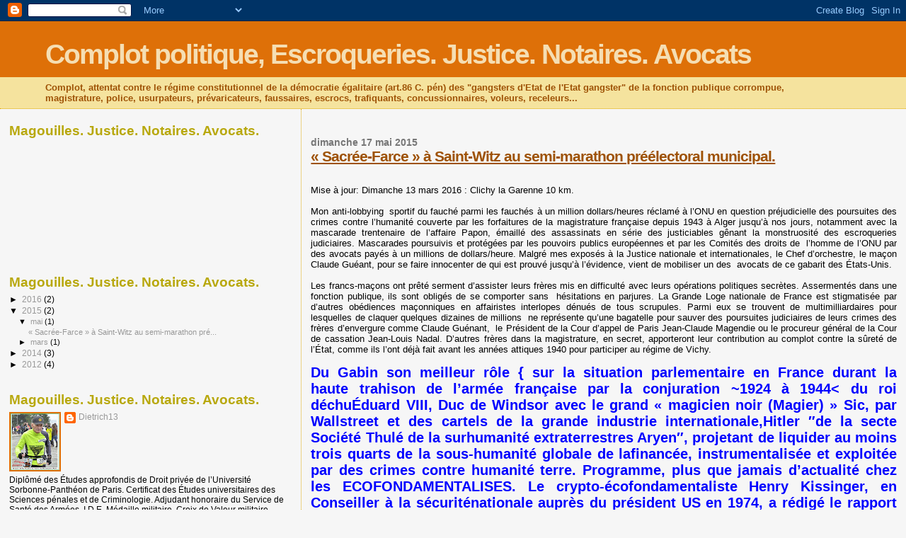

--- FILE ---
content_type: text/html; charset=UTF-8
request_url: https://dietrich13.blogspot.com/2015/05/
body_size: 25782
content:
<!DOCTYPE html>
<html dir='ltr'>
<head>
<link href='https://www.blogger.com/static/v1/widgets/2944754296-widget_css_bundle.css' rel='stylesheet' type='text/css'/>
<meta content='text/html; charset=UTF-8' http-equiv='Content-Type'/>
<meta content='blogger' name='generator'/>
<link href='https://dietrich13.blogspot.com/favicon.ico' rel='icon' type='image/x-icon'/>
<link href='http://dietrich13.blogspot.com/2015/05/' rel='canonical'/>
<link rel="alternate" type="application/atom+xml" title="Complot politique, Escroqueries. Justice. Notaires. Avocats - Atom" href="https://dietrich13.blogspot.com/feeds/posts/default" />
<link rel="alternate" type="application/rss+xml" title="Complot politique, Escroqueries. Justice. Notaires. Avocats - RSS" href="https://dietrich13.blogspot.com/feeds/posts/default?alt=rss" />
<link rel="service.post" type="application/atom+xml" title="Complot politique, Escroqueries. Justice. Notaires. Avocats - Atom" href="https://www.blogger.com/feeds/8620001057028634403/posts/default" />
<!--Can't find substitution for tag [blog.ieCssRetrofitLinks]-->
<meta content='http://dietrich13.blogspot.com/2015/05/' property='og:url'/>
<meta content='Complot politique, Escroqueries. Justice. Notaires. Avocats' property='og:title'/>
<meta content='Complot, attentat contre le régime constitutionnel de la démocratie égalitaire (art.86 C. pén) des &quot;gangsters d&#39;Etat de l&#39;Etat gangster&quot; de la fonction publique corrompue, magistrature, police, usurpateurs, prévaricateurs, faussaires, escrocs, trafiquants, concussionnaires, voleurs, receleurs...' property='og:description'/>
<title>Complot politique, Escroqueries. Justice. Notaires. Avocats: mai 2015</title>
<style id='page-skin-1' type='text/css'><!--
/*
* Blogger Template Style
*
* Sand Dollar
* by Jason Sutter
* Updated by Blogger Team
*/
body {
margin:0px;
padding:0px;
background:#f6f6f6;
color:#000000;
font-size: small;
}
#outer-wrapper {
font:normal normal 100% 'Trebuchet MS',Trebuchet,Verdana,Sans-Serif;
}
a {
color:#DE7008;
}
a:hover {
color:#9E5205;
}
a img {
border-width: 0;
}
#content-wrapper {
padding-top: 0;
padding-right: 1em;
padding-bottom: 0;
padding-left: 1em;
}
@media all  {
div#main {
float:right;
width:66%;
padding-top:30px;
padding-right:0;
padding-bottom:10px;
padding-left:1em;
border-left:dotted 1px #e0ad12;
word-wrap: break-word; /* fix for long text breaking sidebar float in IE */
overflow: hidden;     /* fix for long non-text content breaking IE sidebar float */
}
div#sidebar {
margin-top:20px;
margin-right:0px;
margin-bottom:0px;
margin-left:0;
padding:0px;
text-align:left;
float: left;
width: 31%;
word-wrap: break-word; /* fix for long text breaking sidebar float in IE */
overflow: hidden;     /* fix for long non-text content breaking IE sidebar float */
}
}
@media handheld  {
div#main {
float:none;
width:90%;
}
div#sidebar {
padding-top:30px;
padding-right:7%;
padding-bottom:10px;
padding-left:3%;
}
}
#header {
padding-top:0px;
padding-right:0px;
padding-bottom:0px;
padding-left:0px;
margin-top:0px;
margin-right:0px;
margin-bottom:0px;
margin-left:0px;
border-bottom:dotted 1px #e0ad12;
background:#F5E39e;
}
h1 a:link  {
text-decoration:none;
color:#F5DEB3
}
h1 a:visited  {
text-decoration:none;
color:#F5DEB3
}
h1,h2,h3 {
margin: 0;
}
h1 {
padding-top:25px;
padding-right:0px;
padding-bottom:10px;
padding-left:5%;
color:#F5DEB3;
background:#DE7008;
font:normal bold 300% Verdana,Sans-Serif;
letter-spacing:-2px;
}
h3.post-title {
color:#9E5205;
font:normal bold 160% Verdana,Sans-Serif;
letter-spacing:-1px;
}
h3.post-title a,
h3.post-title a:visited {
color: #9E5205;
}
h2.date-header  {
margin-top:10px;
margin-right:0px;
margin-bottom:0px;
margin-left:0px;
color:#777777;
font: normal bold 105% 'Trebuchet MS',Trebuchet,Verdana,Sans-serif;
}
h4 {
color:#aa0033;
}
#sidebar h2 {
color:#B8A80D;
margin:0px;
padding:0px;
font:normal bold 150% Verdana,Sans-serif;
}
#sidebar .widget {
margin-top:0px;
margin-right:0px;
margin-bottom:33px;
margin-left:0px;
padding-top:0px;
padding-right:0px;
padding-bottom:0px;
padding-left:0px;
font-size:95%;
}
#sidebar ul {
list-style-type:none;
padding-left: 0;
margin-top: 0;
}
#sidebar li {
margin-top:0px;
margin-right:0px;
margin-bottom:0px;
margin-left:0px;
padding-top:0px;
padding-right:0px;
padding-bottom:0px;
padding-left:0px;
list-style-type:none;
font-size:95%;
}
.description {
padding:0px;
margin-top:7px;
margin-right:12%;
margin-bottom:7px;
margin-left:5%;
color:#9E5205;
background:transparent;
font:bold 100% Verdana,Sans-Serif;
}
.post {
margin-top:0px;
margin-right:0px;
margin-bottom:30px;
margin-left:0px;
}
.post strong {
color:#000000;
font-weight:bold;
}
pre,code {
color:#999999;
}
strike {
color:#999999;
}
.post-footer  {
padding:0px;
margin:0px;
color:#444444;
font-size:80%;
}
.post-footer a {
border:none;
color:#968a0a;
text-decoration:none;
}
.post-footer a:hover {
text-decoration:underline;
}
#comments {
padding:0px;
font-size:110%;
font-weight:bold;
}
.comment-author {
margin-top: 10px;
}
.comment-body {
font-size:100%;
font-weight:normal;
color:black;
}
.comment-footer {
padding-bottom:20px;
color:#444444;
font-size:80%;
font-weight:normal;
display:inline;
margin-right:10px
}
.deleted-comment  {
font-style:italic;
color:gray;
}
.comment-link  {
margin-left:.6em;
}
.profile-textblock {
clear: both;
margin-left: 0;
}
.profile-img {
float: left;
margin-top: 0;
margin-right: 5px;
margin-bottom: 5px;
margin-left: 0;
border: 2px solid #DE7008;
}
#sidebar a:link  {
color:#999999;
text-decoration:none;
}
#sidebar a:active  {
color:#ff0000;
text-decoration:none;
}
#sidebar a:visited  {
color:sidebarlinkcolor;
text-decoration:none;
}
#sidebar a:hover {
color:#B8A80D;
text-decoration:none;
}
.feed-links {
clear: both;
line-height: 2.5em;
}
#blog-pager-newer-link {
float: left;
}
#blog-pager-older-link {
float: right;
}
#blog-pager {
text-align: center;
}
.clear {
clear: both;
}
.widget-content {
margin-top: 0.5em;
}
/** Tweaks for layout editor preview */
body#layout #outer-wrapper {
margin-top: 0;
}
body#layout #main,
body#layout #sidebar {
margin-top: 10px;
padding-top: 0;
}

--></style>
<link href='https://www.blogger.com/dyn-css/authorization.css?targetBlogID=8620001057028634403&amp;zx=2063525c-3a60-4704-ad85-09013c82b6cd' media='none' onload='if(media!=&#39;all&#39;)media=&#39;all&#39;' rel='stylesheet'/><noscript><link href='https://www.blogger.com/dyn-css/authorization.css?targetBlogID=8620001057028634403&amp;zx=2063525c-3a60-4704-ad85-09013c82b6cd' rel='stylesheet'/></noscript>
<meta name='google-adsense-platform-account' content='ca-host-pub-1556223355139109'/>
<meta name='google-adsense-platform-domain' content='blogspot.com'/>

</head>
<body>
<div class='navbar section' id='navbar'><div class='widget Navbar' data-version='1' id='Navbar1'><script type="text/javascript">
    function setAttributeOnload(object, attribute, val) {
      if(window.addEventListener) {
        window.addEventListener('load',
          function(){ object[attribute] = val; }, false);
      } else {
        window.attachEvent('onload', function(){ object[attribute] = val; });
      }
    }
  </script>
<div id="navbar-iframe-container"></div>
<script type="text/javascript" src="https://apis.google.com/js/platform.js"></script>
<script type="text/javascript">
      gapi.load("gapi.iframes:gapi.iframes.style.bubble", function() {
        if (gapi.iframes && gapi.iframes.getContext) {
          gapi.iframes.getContext().openChild({
              url: 'https://www.blogger.com/navbar/8620001057028634403?origin\x3dhttps://dietrich13.blogspot.com',
              where: document.getElementById("navbar-iframe-container"),
              id: "navbar-iframe"
          });
        }
      });
    </script><script type="text/javascript">
(function() {
var script = document.createElement('script');
script.type = 'text/javascript';
script.src = '//pagead2.googlesyndication.com/pagead/js/google_top_exp.js';
var head = document.getElementsByTagName('head')[0];
if (head) {
head.appendChild(script);
}})();
</script>
</div></div>
<div id='outer-wrapper'><div id='wrap2'>
<!-- skip links for text browsers -->
<span id='skiplinks' style='display:none;'>
<a href='#main'>skip to main </a> |
      <a href='#sidebar'>skip to sidebar</a>
</span>
<div id='header-wrapper'>
<div class='header section' id='header'><div class='widget Header' data-version='1' id='Header1'>
<div id='header-inner'>
<div class='titlewrapper'>
<h1 class='title'>
<a href='https://dietrich13.blogspot.com/'>
Complot politique, Escroqueries. Justice. Notaires. Avocats
</a>
</h1>
</div>
<div class='descriptionwrapper'>
<p class='description'><span>Complot, attentat contre le régime constitutionnel de la démocratie égalitaire (art.86 C. pén) des "gangsters d'Etat de l'Etat gangster" de la fonction publique corrompue, magistrature, police, usurpateurs, prévaricateurs, faussaires, escrocs, trafiquants, concussionnaires, voleurs, receleurs...</span></p>
</div>
</div>
</div></div>
</div>
<div id='content-wrapper'>
<div id='crosscol-wrapper' style='text-align:center'>
<div class='crosscol no-items section' id='crosscol'></div>
</div>
<div id='main-wrapper'>
<div class='main section' id='main'><div class='widget Blog' data-version='1' id='Blog1'>
<div class='blog-posts hfeed'>

          <div class="date-outer">
        
<h2 class='date-header'><span>dimanche 17 mai 2015</span></h2>

          <div class="date-posts">
        
<div class='post-outer'>
<div class='post hentry uncustomized-post-template' itemprop='blogPost' itemscope='itemscope' itemtype='http://schema.org/BlogPosting'>
<meta content='https://lh6.googleusercontent.com/Iig2HoSDCGNcxJSaRntv9xwn6BEf5EZWpFX4YF_LatEMUoEtvKkcWEJ1-tGcqSjWRLIQWTGIfZSUcqnihZJU7r7NkZUeNRDmcghSAE1LfBIJQEUJZqJvSxejoD5UtGE7nlncfF0' itemprop='image_url'/>
<meta content='8620001057028634403' itemprop='blogId'/>
<meta content='2961630007268623271' itemprop='postId'/>
<a name='2961630007268623271'></a>
<h3 class='post-title entry-title' itemprop='name'>
<a href='https://dietrich13.blogspot.com/2015/05/sacree-farce-saint-witz-au-semi.html'>&#171; Sacrée-Farce &#187; à Saint-Witz au semi-marathon préélectoral municipal.</a>
</h3>
<div class='post-header'>
<div class='post-header-line-1'></div>
</div>
<div class='post-body entry-content' id='post-body-2961630007268623271' itemprop='description articleBody'>
<h2 dir="ltr" style="line-height: 1.38; margin-bottom: 0pt; margin-top: 10pt; text-align: center;">
<span style="color: red; font-family: &quot;trebuchet ms&quot;; font-size: 17px; vertical-align: baseline; white-space: pre-wrap;"></span></h2>
<br />
Mise à jour: Dimanche 13 mars 2016 : Clichy la Garenne 10 km.<br />
<br />
<div class="MsoNormal" style="text-align: justify;">
<div class="MsoNormal">
Mon anti-lobbying&nbsp; sportif du fauché parmi les fauchés à un
million dollars/heures réclamé à l&#8217;ONU en question préjudicielle des poursuites
des crimes contre l&#8217;humanité couverte par les forfaitures de la magistrature
française depuis 1943 à Alger jusqu&#8217;à nos jours, notamment avec la mascarade
trentenaire de l&#8217;affaire Papon, émaillé des assassinats en série des
justiciables gênant la monstruosité des escroqueries judiciaires. Mascarades
poursuivis et protégées par les pouvoirs publics européennes et par les Comités
des droits de&nbsp; l&#8217;homme de l&#8217;ONU par des
avocats payés à un millions de dollars/heure. Malgré mes exposés à la Justice
nationale et internationales, le Chef d&#8217;orchestre, le maçon Claude Guéant, pour
se faire innocenter de qui est prouvé jusqu&#8217;à l&#8217;évidence, vient de mobiliser un
des&nbsp; avocats de ce gabarit des
États-Unis.<o:p></o:p></div>
<div class="MsoNormal">
<br /></div>
<div class="MsoNormal">
Les francs-maçons ont prêté
serment d&#8217;assister leurs frères mis en difficulté avec leurs opérations politiques
secrètes. Assermentés dans une fonction publique, ils sont obligés de se
comporter sans&nbsp; hésitations en parjures. La
Grande Loge nationale de France est stigmatisée par d&#8217;autres obédiences maçonniques
en affairistes interlopes dénués de tous scrupules. Parmi eux se trouvent de multimilliardaires
pour lesquelles de claquer quelques dizaines de millions&nbsp; ne représente qu&#8217;une bagatelle pour sauver
des poursuites judiciaires de leurs crimes des frères d&#8217;envergure comme Claude
Guénant, &nbsp;le Président de la Cour d&#8217;appel
de Paris Jean-Claude Magendie ou le procureur général de la Cour de cassation Jean-Louis
Nadal. D&#8217;autres frères dans la magistrature, en secret, apporteront leur
contribution au complot contre la sûreté de l&#8217;État, comme ils l&#8217;ont déjà fait avant
les années attiques 1940 pour participer au régime de Vichy.<o:p></o:p></div>
</div>
<h2 dir="ltr" style="margin-bottom: 0pt; margin-top: 10pt; text-align: justify;">


<div class="ecxmsonormal" style="background-attachment: initial; background-clip: initial; background-image: initial; background-origin: initial; background-position: initial; background-repeat: initial; background-size: initial; vertical-align: baseline;">
</div>
<div>
<span style="color: blue;">Du Gabin son meilleur rôle { sur la situation parlementaire en France durant la haute&nbsp;trahison de l&#8217;armée française par la conjuration ~1924 à 1944&lt; du roi déchuÉduard VIII, Duc de Windsor avec le grand &#171; magicien noir (Magier) &#187;&nbsp;Sic, par Wallstreet et des cartels de la grande industrie internationale,Hitler &#8243;de la secte Société Thulé de la surhumanité extraterrestres Aryen&#8243;,&nbsp;projetant de liquider au moins trois quarts de la sous-humanité globale de lafinancée, instrumentalisée et exploitée par des crimes contre humanité&nbsp;terre. Programme, plus que jamais d&#8217;actualité chez les ECOFONDAMENTALISES. Le&nbsp;crypto-écofondamentaliste Henry Kissinger, en Conseiller à la sécuriténationale auprès du président US en 1974, a rédigé le rapport secret&nbsp;(200 pages seulement divulguées en 1990). Page 12 des blogs}.&nbsp;&#171;National Security Study Memorandum &#187; ou &#171; NSSM 200 &#187;.&nbsp;</span><br />
<span style="color: blue;"><br /></span><span style="color: blue;">&gt; Un film de 1961 mais qui reste d'actualité 50 ans plus tard... </span><br />
<span style="color: blue;"><br /></span>
<span style="color: blue;">  &gt; <a href="//www.youtube.com/embed/Dq8CyzMJNWY?rel=0">http://www.youtube.com/embed/Dq8CyzMJNWY?rel=0</a> <br /><br /><br /><span style="font-family: &quot;trebuchet ms&quot;;"><span style="background-color: transparent; font-size: 17px; line-height: 1.38; white-space: pre-wrap;">(Suite du feuillons &nbsp;sportif quarantenaire des couillonnades et spoliations des électeurs français par le complot mafieux contre la sureté de l&#8217;État de leurs faisans politiques corrompus jusqu&#8217;à la moelle. &nbsp;Argumentaire produite aux procédures nationales en cours, suspendues depuis plus de 35 ans par les Comités du Centre des Droits de l&#8217;homme à Genève et sabotées par des forfaitures et escroqueries judiciaires des faussaires de la Cour européenne des Droit de l&#8217;homme de Strasbourg).</span></span></span></div>
</h2>
<div style="text-align: justify;">
<span id="docs-internal-guid-c30e4cde-62a3-97a0-5d16-bd406deb1b09"><br /></span></div>
<div dir="ltr" style="line-height: 1.38; margin-bottom: 0pt; margin-top: 0pt; text-align: justify;">
<span style="color: black; font-family: &quot;arial&quot;; font-size: 19px; font-weight: bold; vertical-align: baseline; white-space: pre-wrap;">Dimanche 5 avril 2015. Compétition de course à pied de 12 kilomètres de Saint-Ouen 93400 : Injures, subornation, violences morales contre le plaignant du complot contre la sureté de l&#8217;État.</span></div>
<span style="clear: right; float: right; margin-bottom: 1em; margin-left: 1em;"></span><br />
<div style="text-align: justify;">
<span style="clear: right; float: right; margin-bottom: 1em; margin-left: 1em;"><br /></span></div>
<div style="text-align: justify;">
<span style="clear: right; float: right; margin-bottom: 1em; margin-left: 1em;"><br /></span></div>
<div style="text-align: justify;">
<span style="clear: right; float: right; margin-bottom: 1em; margin-left: 1em;"><img alt="Marly SO MA BE 2015.jpg" height="238px;" src="https://lh6.googleusercontent.com/Iig2HoSDCGNcxJSaRntv9xwn6BEf5EZWpFX4YF_LatEMUoEtvKkcWEJ1-tGcqSjWRLIQWTGIfZSUcqnihZJU7r7NkZUeNRDmcghSAE1LfBIJQEUJZqJvSxejoD5UtGE7nlncfF0" style="-webkit-transform: rotate(0rad); border: none; transform: rotate(0rad);" width="182px;" /></span></div>
<br />
<div dir="ltr" style="line-height: 1.38; margin-bottom: 0pt; margin-top: 0pt; text-align: justify;">
<span style="color: black; font-family: &quot;arial&quot;; font-size: 19px; vertical-align: baseline; white-space: pre-wrap;">Là, à mon insu, je me suis rendu dans une dôle de chaudron politique dans cette commune proche de mon domicile. J&#8217;ignorais que le maire, depuis 2014, est M. William Delannoy de l&#8217;Union démocratique indépendant, le Centre droit crée par M. Jean-Louis Borloo. Ce beau monsieur de Saint-Ouen est un des jolis jolis associés de l&#8217;ancien ministre de la Justice M. Pierre Méhaignerie, commanditaire du &#171; juge rouge &#187; Jacques Bidalou, ministre-gangster que je compte depuis des lustres faire poursuivre par la Haute Cour de Justice sous les principales qualifications pénales incontestées &#171; Complot contre la sûreté de l&#8217;État &#187; d&#8217;une &#171; Association de malfaiteurs &#187;. L&#8217;autre brillant associé est Louis Giscard d&#8217;Estaing, d&#8217;une smala de voyou anobli par la corruption de père en fils, également visées par ces qualifications pénales avec en sus la qualification pénale &#171; Haute trahison &#187;.</span></div>
<span style="clear: right; float: right; margin-bottom: 1em; margin-left: 1em;"></span><br />
<div style="text-align: justify;">
<span style="clear: right; float: right; margin-bottom: 1em; margin-left: 1em;"><br /></span></div>
<div style="text-align: justify;">
<span style="clear: right; float: right; margin-bottom: 1em; margin-left: 1em;"><img alt="Elïna Garanča 1.jpg" height="189px;" src="https://lh4.googleusercontent.com/gX4TJsSAmtt96umxzXPv4PVkppV97md_exEzSPY85eMkYP85tiJ-LLkUFqx0VeMHyyd-tDD-eyoMBHB4QFogof3-tuRM3Z3yyvFX61E0PG_B-Ln3J_ZUCW43athQ9vvessD0K3M" style="-webkit-transform: rotate(0rad); border: none; transform: rotate(0rad);" width="197px;" /></span></div>
<br />
<div dir="ltr" style="line-height: 1.38; margin-bottom: 0pt; margin-top: 0pt; text-align: justify;">
<span style="color: black; font-family: &quot;arial&quot;; font-size: 19px; vertical-align: baseline; white-space: pre-wrap;">Dès le matin à huit heures, arrivé au village sous tente dès l&#8217;organisation de la course pour inscrire pour le dossard 223, j&#8217;ai senti nettement la haute tension planer dans l&#8217;air, bien que le personnel de l&#8217;inscription, hors soupçon, m&#8217;accueillaient cordialement.</span></div>
<div style="text-align: justify;">
<br /></div>
<div dir="ltr" style="line-height: 1.38; margin-bottom: 0pt; margin-top: 0pt; text-align: justify;">
<span style="color: black; font-family: &quot;arial&quot;; font-size: 19px; vertical-align: baseline; white-space: pre-wrap;">J&#8217;ai bouclé les douze kilomètres en environ une heure deux minutes. À l&#8217;arrivé, le jeune agent de &nbsp;l&#8217;organisation relevait mon nom pour l&#8217;inscrire sur un carton en premier arrivant de la catégorie vétéran homme quatre. Mais sur le tableau d&#8217;affichage du classement des arrivants, la catégorie vétérans quatre hommes n&#8217;y figuraient pas. J&#8217;ai donc assisté à la remise des récompenses sur le podium devant &nbsp;le public, filmée par la télévision. Bien que j&#8217;ai été le premier de &nbsp;la catégorie, je ne fus pas appelé de recevoir mon prix comme j&#8217;y avais le droit.</span></div>
<div style="text-align: justify;">
<br /></div>
<div dir="ltr" style="line-height: 1.38; margin-bottom: 0pt; margin-top: 0pt; text-align: justify;">
<span style="color: black; font-family: &quot;arial&quot;; font-size: 19px; vertical-align: baseline; white-space: pre-wrap;">J&#8217;en riais, car mon appel à &#171; </span><span style="background-color: white; color: black; font-family: &quot;arial&quot;; font-size: 19px; vertical-align: baseline; white-space: pre-wrap;">Elïna Garanča, à ma sublime déesse enchanteresse du bel canto &#187;, à la recherche des grands hommes, pour patronner mes travaux académiques publiés dans le monde entier, (je le pourait constater par les réactions sur mes blogs), a dû secouer drôlement le délicat monde politisé.</span></div>
<div style="text-align: justify;">
<br /></div>
<div dir="ltr" style="line-height: 1.38; margin-bottom: 0pt; margin-top: 0pt; text-align: justify;">
<span style="background-color: white; color: red; font-family: &quot;lobster two&quot;; font-size: 19px; font-weight: bold; vertical-align: baseline; white-space: pre-wrap;">Elïna Garanča, ma sublime déesse enchanteresse du bel canto.</span></div>
<div dir="ltr" style="line-height: 1.38; margin-bottom: 0pt; margin-top: 0pt; text-align: justify;">
<a href="https://docs.google.com/document/d/1KFkBnp4wxnni6Q96rmeaBFkb6JebDXoOe1C-6H7S5wA/edit?usp=sharing&amp;invite=CMDXroAI" style="text-decoration: none;"><span style="background-color: white; color: #1155cc; font-family: &quot;arial&quot;; font-size: 19px; text-decoration: underline; vertical-align: baseline; white-space: pre-wrap;">https://docs.google.com/document/d/1KFkBnp4wxnni6Q96rmeaBFkb6JebDXoOe1C-6H7S5wA/edit?usp=sharing&amp;invite=CMDXroAI</span></a></div>
<div style="text-align: justify;">
<br /></div>
<div dir="ltr" style="line-height: 1.38; margin-bottom: 0pt; margin-top: 0pt; text-align: justify;">
<span style="background-color: white; color: black; font-family: &quot;arial&quot;; font-size: 19px; vertical-align: baseline; white-space: pre-wrap;">En sortant du Parc, enlevant sur le tableau d&#8217;affichage listes des participants à la course, j&#8217;ai rencontré le gars qui a enregistré mon nom juste derrière la ligne d&#8217;arrivée en me félicitant.</span></div>
<div dir="ltr" style="line-height: 1.38; margin-bottom: 0pt; margin-top: 0pt; text-align: justify;">
<span style="background-color: white; color: black; font-family: &quot;arial&quot;; font-size: 19px; vertical-align: baseline; white-space: pre-wrap;"> &#171; He ! Vous m&#8217;avez oublié&#8230;</span></div>
<div style="text-align: justify;">
<br /></div>
<div dir="ltr" style="line-height: 1.38; margin-bottom: 0pt; margin-top: 0pt; text-align: justify;">
<span style="background-color: white; color: black; font-family: &quot;arial&quot;; font-size: 19px; vertical-align: baseline; white-space: pre-wrap;">- Comment-ça, me répliquait-il étonné, je vous ai ajouté sur la liste, on vous a appelé là-bas pour recevoir le prix du vainqueur de votre catégorie sur le podium !</span></div>
<div style="text-align: justify;">
<br /></div>
<div dir="ltr" style="line-height: 1.38; margin-bottom: 0pt; margin-top: 0pt; text-align: justify;">
<span style="background-color: white; color: black; font-family: &quot;arial&quot;; font-size: 19px; vertical-align: baseline; white-space: pre-wrap;">- Vous en faites pas, sur le plan politique, je suis de la dynamite ambulant &#187;, je le tranquillisais devant ses deux assistantes riantes, et je pris le chemin vers le Métro. Ce n&#8217;est que chez moi, devant l&#8217;ordinateur, je me suis rendu-compte de la termitière de la catégorie des vils tricheurs dans lequel j&#8217;ai foutu encore un coup de pied par la participation à la course avec mon inscription en grand caractères gras sur le devant et le dos de mon accoutrement orné de l&#8217;insigne de &nbsp;la Légion étrangère &#171; Dietrich13.wordpress.com &#187;.</span></div>
<div dir="ltr" style="line-height: 1.38; margin-bottom: 0pt; margin-top: 0pt; text-align: justify;">
<span style="background-color: white; color: black; font-family: &quot;arial&quot;; font-size: 13px; vertical-align: baseline; white-space: pre-wrap;"> </span></div>
<div dir="ltr" style="line-height: 1.38; margin-bottom: 0pt; margin-top: 0pt; text-align: justify;">
<span style="background-color: white; color: black; font-family: &quot;arial&quot;; font-size: 13px; vertical-align: baseline; white-space: pre-wrap;"> </span></div>
<div style="text-align: justify;">
<br /></div>
<div dir="ltr" style="line-height: 1.38; margin-bottom: 0pt; margin-top: 0pt; text-align: center;">
<div style="text-align: justify;">
<span style="background-color: white; color: red; font-family: &quot;lobster two&quot;; font-size: 24px; font-weight: bold; vertical-align: baseline; white-space: pre-wrap;">Elïna Garanča, ma sublime déesse enchanteresse du bel canto.</span></div>
</div>
<div dir="ltr" style="line-height: 1.38; margin-bottom: 0pt; margin-top: 0pt; text-align: justify;">
<a href="https://docs.google.com/document/d/1KFkBnp4wxnni6Q96rmeaBFkb6JebDXoOe1C-6H7S5wA/edit?usp=sharing&amp;invite=CMDXroAI" style="text-decoration: none;"><span style="background-color: white; color: #1155cc; font-family: &quot;arial&quot;; font-size: 13px; text-decoration: underline; vertical-align: baseline; white-space: pre-wrap;">https://docs.google.com/document/d/1KFkBnp4wxnni6Q96rmeaBFkb6JebDXoOe1C-6H7S5wA/edit?usp=sharing&amp;invite=CMDXroAI</span></a></div>
<div style="text-align: justify;">
<br /></div>
<div dir="ltr" style="line-height: 1.38; margin-bottom: 0pt; margin-top: 0pt; text-align: justify;">
<span style="color: red; font-family: &quot;lobster two&quot;; font-size: 19px; vertical-align: baseline; white-space: pre-wrap;"><i><b>Partout l&#8217;incantation vibrante de ta douce voix, la grâce émouvante &nbsp;de tes gestes, de l&#8217;exquise séduction amène de ton visage si rayonnant, conserveront ton charme céleste de la féerique splendeur, Elïna Garanča, ma sublime déesse enchanteresse du bel canto.</b></i></span></div>
<div style="text-align: justify;">
<b><i><br /></i></b>
</div>
<div dir="ltr" style="line-height: 1.38; margin-bottom: 0pt; margin-top: 0pt; text-align: justify;">
<span style="color: red; font-family: &quot;lobster two&quot;; font-size: 19px; vertical-align: baseline; white-space: pre-wrap;"><i><b>Ô &nbsp;magie, ma douce et tendre Rossignol nimbée de ta corolle des fines pailles d&#8217;or. Ô magie, de ton regard captivant de la pureté du saphir d&#8217;un bleu céleste, du sommet radieux de la sphère du génie de l&#8217;auguste art musical.</b></i></span></div>
<div style="text-align: justify;">
<b><i><br /></i></b>
</div>
<div dir="ltr" style="line-height: 1.38; margin-bottom: 0pt; margin-top: 0pt; text-align: justify;">
<span style="color: red; font-family: &quot;lobster two&quot;; font-size: 19px; vertical-align: baseline; white-space: pre-wrap;"><i><b> Ma douce et tendre Rossignol, Elïna, ma sublime déesse enchanteresse, pénètre mon âme meurtrie du rayonnement de ta sublime magie vocale, réchauffe mon âme meurtri immergé dans un vil abîme de dissonance hypocrite.</b></i></span></div>
<div style="text-align: justify;">
<b><i><br /></i></b>
</div>
<div dir="ltr" style="line-height: 1.38; margin-bottom: 0pt; margin-top: 0pt; text-align: justify;">
<span style="color: red; font-family: &quot;lobster two&quot;; font-size: 19px; vertical-align: baseline; white-space: pre-wrap;"><i><b>Trille tendre Rossignol! Trille tendre Rossignol en crescendo du sommet radieux de la sphère du génie de l&#8217;art musical. Laisse résonner la magnificence des doux timbres de l&#8217;incomparable magie de ta vocalisation du ravissement musical. Du lutteur solitaire, remue en vibrato son cœur meurtrie dans sa gangue d&#8217;acier, &nbsp;Elïna, ma sublime déesse enchanteresse.</b></i></span></div>
<div style="text-align: justify;">
<b><i><br /></i></b>
</div>
<div dir="ltr" style="line-height: 1.38; margin-bottom: 0pt; margin-top: 0pt; text-align: justify;">
<span style="color: red; font-family: &quot;lobster two&quot;; font-size: 19px; vertical-align: baseline; white-space: pre-wrap;"><i><b>Brille tendre Rossignol nimbée de ta corolle des fines pailles d&#8217;or! Brille à l&#8217;Opéra tendre Rossignol, oh ! oh ! surprise, ravie en sublime Compagne virtuelle de charme dans le cheminement de mon escapade dans l&#8217;Histoire de l&#8217;Humanité à la recherche éperdue de Grands Hommes.</b></i></span></div>
<div style="text-align: justify;">
<b><i><br /></i></b>
</div>
<div dir="ltr" style="line-height: 1.38; margin-bottom: 0pt; margin-top: 0pt; text-align: justify;">
<span style="color: red; font-family: &quot;lobster two&quot;; font-size: 19px; vertical-align: baseline; white-space: pre-wrap;"><i><b>Laisse briller le suprême l&#8217;éclat du Bel Canto, sur ce solitaire finaud de Voleur aux anges, quelques rayons de ton céleste halo. Brille tendre Rossignol nimbée de ta corolle des fines pailles d&#8217;or! Brille, Elïna, ma sublime déesse enchanteresse, cède de bon cœur &nbsp;au lutteur solitaire de toutes les audaces un peu d&#8217;éclats de ta brillance céleste dans les ténèbres de son vil abîme de dissonance hypocrite.</b></i></span></div>
<div dir="ltr" style="line-height: 1.38; margin-bottom: 0pt; margin-top: 0pt; text-align: justify;">
<span style="background-color: white; color: black; font-family: &quot;arial&quot;; font-size: 19px; vertical-align: baseline; white-space: pre-wrap;"> </span></div>
<div dir="ltr" style="line-height: 1.38; margin-bottom: 0pt; margin-top: 0pt; text-align: justify;">
<span style="color: black; font-family: &quot;arial&quot;; font-size: 15px; vertical-align: baseline; white-space: pre-wrap;"> </span></div>
<div dir="ltr" style="line-height: 1.38; margin-bottom: 0pt; margin-top: 0pt; text-align: justify;">
<div style="text-align: center;">
<span style="color: black; font-family: &quot;arial&quot;; font-size: 15px; vertical-align: baseline; white-space: pre-wrap;"><img alt="004 Elïna repousse le tenor RamonA..jpg" height="629px;" src="https://lh5.googleusercontent.com/1w7CrpQXWk5W7Mo_maJlCNLpT8NN5TUKVxR1awanImhRbV0rXByxnRyeIUV0Rf0Y7191ig5fNatg85s-mA2oPaN_wMzfIqc7nOm9nviaUrRjYJa3bpECv3J21vS5OfYJGZSxvGg" style="border: none; transform: rotate(0rad);" width="602px;" /></span><span style="color: black; font-family: &quot;arial&quot;; font-size: 15px; vertical-align: baseline; white-space: pre-wrap;"> </span></div>
</div>
<div dir="ltr" style="line-height: 1.38; margin-bottom: 0pt; margin-top: 0pt; text-align: justify;">
<span style="color: black; font-family: &quot;arial&quot;; font-size: 15px; vertical-align: baseline; white-space: pre-wrap;"> </span></div>
<div dir="ltr" style="line-height: 1.38; margin-bottom: 0pt; margin-top: 0pt; text-align: justify;">
<span style="color: black; font-family: &quot;arial&quot;; font-size: 15px; vertical-align: baseline; white-space: pre-wrap;"> </span></div>
<div dir="ltr" style="line-height: 1.38; margin-bottom: 0pt; margin-top: 0pt; text-align: justify;">
<span style="color: black; font-family: &quot;arial&quot;; font-size: 15px; vertical-align: baseline; white-space: pre-wrap;"> </span></div>
<div dir="ltr" style="line-height: 1.38; margin-bottom: 0pt; margin-top: 0pt; text-align: justify;">
<a href="https://youtu.be/0xDkYkOHj20" style="text-decoration: none;"><span style="color: #1155cc; font-family: &quot;arial&quot;; font-size: 15px; text-decoration: underline; vertical-align: baseline; white-space: pre-wrap;">https://youtu.be/0xDkYkOHj20</span></a></div>
<div dir="ltr" style="line-height: 1.38; margin-bottom: 0pt; margin-top: 0pt; text-align: center;">
<div style="text-align: justify;">
<span style="color: black; font-family: &quot;arial&quot;; font-size: 15px; vertical-align: baseline; white-space: pre-wrap;">___________________________________________</span></div>
</div>
<div style="text-align: justify;">
<br /></div>
<div dir="ltr" style="line-height: 1.38; margin-bottom: 0pt; margin-top: 0pt;">
<div style="text-align: justify;">
<span style="color: black; font-family: &quot;arial&quot;; font-size: 15px; vertical-align: baseline; white-space: pre-wrap;">Message-ID: <001a11c1fe987527dd05143555ca google.com=""><!--001a11c1fe987527dd05143555ca--><!--001a11c1fe987527dd05143555ca--></001a11c1fe987527dd05143555ca></span></div>
</div>
<div dir="ltr" style="line-height: 1.38; margin-bottom: 0pt; margin-top: 0pt;">
<div style="text-align: justify;">
<span style="color: black; font-family: &quot;arial&quot;; font-size: 15px; vertical-align: baseline; white-space: pre-wrap;">Date: Tue, 21 Apr 2015 05:29:43 +0000</span></div>
</div>
<div dir="ltr" style="line-height: 1.38; margin-bottom: 0pt; margin-top: 0pt;">
<div style="text-align: justify;">
<span style="color: black; font-family: &quot;arial&quot;; font-size: 15px; vertical-align: baseline; white-space: pre-wrap;">Subject: =?ISO-8859-1?Q?Injures=2C_subornation=2C_violences_morales_contre_le_pl?=</span></div>
</div>
<div dir="ltr" style="line-height: 1.38; margin-bottom: 0pt; margin-top: 0pt;">
<div style="text-align: justify;">
<span style="color: black; font-family: &quot;arial&quot;; font-size: 15px; vertical-align: baseline; white-space: pre-wrap;">=?ISO-8859-1?Q?aignant_du_complot_contre_la_suret=E9_de_l=27=C9tat=2E_=2D_Partage?=</span></div>
</div>
<div dir="ltr" style="line-height: 1.38; margin-bottom: 0pt; margin-top: 0pt;">
<div style="text-align: justify;">
<span style="color: black; font-family: &quot;arial&quot;; font-size: 15px; vertical-align: baseline; white-space: pre-wrap;">=?ISO-8859-1?Q?_avec_droit_de_modification?=</span></div>
</div>
<div dir="ltr" style="line-height: 1.38; margin-bottom: 0pt; margin-top: 0pt;">
<div style="text-align: justify;">
<span style="color: black; font-family: &quot;arial&quot;; font-size: 15px; vertical-align: baseline; white-space: pre-wrap;">From: =?ISO-8859-1?Q?Peter_Dietrich_=28via_Google=A0Docs=29?= <dietrichpeter13 gmail.com=""></dietrichpeter13></span></div>
</div>
<div dir="ltr" style="line-height: 1.38; margin-bottom: 0pt; margin-top: 0pt;">
<div style="text-align: justify;">
<span style="color: black; font-family: &quot;arial&quot;; font-size: 15px; vertical-align: baseline; white-space: pre-wrap;">To: courrier@lepoint.tm.fr</span></div>
</div>
<div dir="ltr" style="line-height: 1.38; margin-bottom: 0pt; margin-top: 0pt;">
<div style="text-align: justify;">
<span style="color: black; font-family: &quot;arial&quot;; font-size: 15px; vertical-align: baseline; white-space: pre-wrap;">Cc: Contact.Ca-versailles@justice.fr, csm@justice.fr,</span></div>
</div>
<div dir="ltr" style="line-height: 1.38; margin-bottom: 0pt; margin-top: 0pt;">
<div style="text-align: justify;">
<span style="color: black; font-family: &quot;arial&quot;; font-size: 15px; vertical-align: baseline; white-space: pre-wrap;">premier-ministre@cab.pm.gouv.fr, president@assemblee-nationale.fr,</span></div>
</div>
<div dir="ltr" style="line-height: 1.38; margin-bottom: 0pt; margin-top: 0pt;">
<div style="text-align: justify;">
<span style="color: black; font-family: &quot;arial&quot;; font-size: 15px; vertical-align: baseline; white-space: pre-wrap;">presidence@senat.fr, s.avocat.citoyen@gmail.com,</span></div>
</div>
<div dir="ltr" style="line-height: 1.38; margin-bottom: 0pt; margin-top: 0pt;">
<div style="text-align: justify;">
<span style="color: black; font-family: &quot;arial&quot;; font-size: 15px; vertical-align: baseline; white-space: pre-wrap;">syndicat.magistrature@wanadoo.fr, adeblauwe@quechoisir.org,</span></div>
</div>
<div dir="ltr" style="line-height: 1.38; margin-bottom: 0pt; margin-top: 0pt;">
<div style="text-align: justify;">
<span style="color: black; font-family: &quot;arial&quot;; font-size: 15px; vertical-align: baseline; white-space: pre-wrap;">redacteurs@agoravox.fr, attacfr@attac.org,</span></div>
</div>
<div dir="ltr" style="line-height: 1.38; margin-bottom: 0pt; margin-top: 0pt;">
<div style="text-align: justify;">
<span style="color: black; font-family: &quot;arial&quot;; font-size: 15px; vertical-align: baseline; white-space: pre-wrap;">redacweb=lebienpublic.fr@mta0.sbr02.net, courrierparismatch@gmail.com,</span></div>
</div>
<div dir="ltr" style="line-height: 1.38; margin-bottom: 0pt; margin-top: 0pt;">
<div style="text-align: justify;">
<span style="color: black; font-family: &quot;arial&quot;; font-size: 15px; vertical-align: baseline; white-space: pre-wrap;">edwyplenel@infos-mediapart.com, info@hebdo.ch, redaction@lecanardenchaine.fr,</span></div>
</div>
<div dir="ltr" style="line-height: 1.38; margin-bottom: 0pt; margin-top: 0pt;">
<div style="text-align: justify;">
<span style="color: black; font-family: &quot;arial&quot;; font-size: 15px; vertical-align: baseline; white-space: pre-wrap;">redac-web@mta0.sbr01.net, lexpansion@neolane.ger-services.net,</span></div>
</div>
<div dir="ltr" style="line-height: 1.38; margin-bottom: 0pt; margin-top: 0pt;">
<div style="text-align: justify;">
<span style="color: black; font-family: &quot;arial&quot;; font-size: 15px; vertical-align: baseline; white-space: pre-wrap;">onlinehumanite@humanite.fr, info@nikol-verlag.de, MAILER-DAEMON@tiarefm.pf,</span></div>
</div>
<div dir="ltr" style="line-height: 1.38; margin-bottom: 0pt; margin-top: 0pt;">
<div style="text-align: justify;">
<span style="color: black; font-family: &quot;arial&quot;; font-size: 15px; vertical-align: baseline; white-space: pre-wrap;">newsletters@mediapart.fr, zmeridien@gmail.com, newsletter@lalsace.fr,</span></div>
</div>
<div dir="ltr" style="line-height: 1.38; margin-bottom: 0pt; margin-top: 0pt;">
<div style="text-align: justify;">
<span style="color: black; font-family: &quot;arial&quot;; font-size: 15px; vertical-align: baseline; white-space: pre-wrap;">newsletter@publipostage.sudouest.com, contact.patricklehyaric@gmail.com,</span></div>
</div>
<div dir="ltr" style="line-height: 1.38; margin-bottom: 0pt; margin-top: 0pt;">
<div style="text-align: justify;">
<span style="color: black; font-family: &quot;arial&quot;; font-size: 15px; vertical-align: baseline; white-space: pre-wrap;">presidente@cr-poitou-charentes.fr, e.sledziewski@unistra.fr,</span></div>
</div>
<div dir="ltr" style="line-height: 1.38; margin-bottom: 0pt; margin-top: 0pt;">
<div style="text-align: justify;">
<span style="color: black; font-family: &quot;arial&quot;; font-size: 15px; vertical-align: baseline; white-space: pre-wrap;">b.charles@journal-marianne.com, b.khiari@senat.fr,</span></div>
</div>
<div dir="ltr" style="line-height: 1.38; margin-bottom: 0pt; margin-top: 0pt;">
<div style="text-align: justify;">
<span style="color: black; font-family: &quot;arial&quot;; font-size: 15px; vertical-align: baseline; white-space: pre-wrap;">avallini@assemblee-nationale.fr, boumediene-thiery@senat.fr,</span></div>
</div>
<div dir="ltr" style="line-height: 1.38; margin-bottom: 0pt; margin-top: 0pt;">
<div style="text-align: justify;">
<span style="color: black; font-family: &quot;arial&quot;; font-size: 15px; vertical-align: baseline; white-space: pre-wrap;">fabrice.arcy@mediapart.fr, jclagarde@assemblee-nationale.fr,</span></div>
</div>
<div dir="ltr" style="line-height: 1.38; margin-bottom: 0pt; margin-top: 0pt;">
<div style="text-align: justify;">
<span style="color: black; font-family: &quot;arial&quot;; font-size: 15px; vertical-align: baseline; white-space: pre-wrap;">erich.inciyan@mediapart.fr, direction@ric-france.fr, n.borvo@senat.fr,</span></div>
</div>
<div dir="ltr" style="line-height: 1.38; margin-bottom: 0pt; margin-top: 0pt;">
<div style="text-align: justify;">
<span style="color: black; font-family: &quot;arial&quot;; font-size: 15px; vertical-align: baseline; white-space: pre-wrap;">mguichoux@nouvelobs.com, tg060.contact@dfip.finances.gouv.fr,</span></div>
</div>
<div dir="ltr" style="line-height: 1.38; margin-bottom: 0pt; margin-top: 0pt;">
<div style="text-align: justify;">
<span style="color: black; font-family: &quot;arial&quot;; font-size: 15px; vertical-align: baseline; white-space: pre-wrap;">senateur.vantomme@wanadoo.fr, nmamere@assemblee-nationale.fr,</span></div>
</div>
<div dir="ltr" style="line-height: 1.38; margin-bottom: 0pt; margin-top: 0pt;">
<div style="text-align: justify;">
<span style="color: black; font-family: &quot;arial&quot;; font-size: 15px; vertical-align: baseline; white-space: pre-wrap;">oisehebdo@oisehebdo.com, marc@oisehebdo.com, desk.communication@free.fr,</span></div>
</div>
<div dir="ltr" style="line-height: 1.38; margin-bottom: 0pt; margin-top: 0pt;">
<div style="text-align: justify;">
<span style="color: black; font-family: &quot;arial&quot;; font-size: 15px; vertical-align: baseline; white-space: pre-wrap;">fabrice.lhomme@mediapart.fr, fkoch@lexpress.fr, j.desessard@senat.fr,</span></div>
</div>
<div dir="ltr" style="line-height: 1.38; margin-bottom: 0pt; margin-top: 0pt;">
<div style="text-align: justify;">
<span style="color: black; font-family: &quot;arial&quot;; font-size: 15px; vertical-align: baseline; white-space: pre-wrap;">d.assouline@senat.fr, bvs@oisehebdo.com, editions.aa@orange.fr,</span></div>
</div>
<div dir="ltr" style="line-height: 1.38; margin-bottom: 0pt; margin-top: 0pt;">
<div style="text-align: justify;">
<span style="color: black; font-family: &quot;arial&quot;; font-size: 15px; vertical-align: baseline; white-space: pre-wrap;">Nathalie.Becache@justice.fr, christiane.taubira@justice.gouv.fr,</span></div>
</div>
<div dir="ltr" style="line-height: 1.38; margin-bottom: 0pt; margin-top: 0pt;">
<div style="text-align: justify;">
<span style="color: black; font-family: &quot;arial&quot;; font-size: 15px; vertical-align: baseline; white-space: pre-wrap;">corinne.verdru@justice.fr, Marie-Jeanne.Cros@justice.fr,</span></div>
</div>
<div dir="ltr" style="line-height: 1.38; margin-bottom: 0pt; margin-top: 0pt;">
<div style="text-align: justify;">
<span style="color: black; font-family: &quot;arial&quot;; font-size: 15px; vertical-align: baseline; white-space: pre-wrap;">Evelyne.De@justice.fr, elisabeth.slama@justice.fr,</span></div>
</div>
<div dir="ltr" style="line-height: 1.38; margin-bottom: 0pt; margin-top: 0pt;">
<div style="text-align: justify;">
<span style="color: black; font-family: &quot;arial&quot;; font-size: 15px; vertical-align: baseline; white-space: pre-wrap;">francois.falletti@justice.fr, francois.reygrobellet@justice.fr,</span></div>
</div>
<div dir="ltr" style="line-height: 1.38; margin-bottom: 0pt; margin-top: 0pt;">
<div style="text-align: justify;">
<span style="color: black; font-family: &quot;arial&quot;; font-size: 15px; vertical-align: baseline; white-space: pre-wrap;">herve.stephan@justice.fr, jacqueline.lesbros@justice.fr,</span></div>
</div>
<div dir="ltr" style="line-height: 1.38; margin-bottom: 0pt; margin-top: 0pt;">
<div style="text-align: justify;">
<span style="color: black; font-family: &quot;arial&quot;; font-size: 15px; vertical-align: baseline; white-space: pre-wrap;">jacques.degrandi@justice.fr, jacques.laylavoix@justice.fr,</span></div>
</div>
<div dir="ltr" style="line-height: 1.38; margin-bottom: 0pt; margin-top: 0pt;">
<div style="text-align: justify;">
<span style="color: black; font-family: &quot;arial&quot;; font-size: 15px; vertical-align: baseline; white-space: pre-wrap;">jean-claude.marin@justice.fr, jean-paul.content@justice.fr,</span></div>
</div>
<div dir="ltr" style="line-height: 1.38; margin-bottom: 0pt; margin-top: 0pt;">
<div style="text-align: justify;">
<span style="color: black; font-family: &quot;arial&quot;; font-size: 15px; vertical-align: baseline; white-space: pre-wrap;">josiane.cassotti@justice.fr, Gilles.Rosati@justice.fr,</span></div>
</div>
<div dir="ltr" style="line-height: 1.38; margin-bottom: 0pt; margin-top: 0pt;">
<div style="text-align: justify;">
<span style="color: black; font-family: &quot;arial&quot;; font-size: 15px; vertical-align: baseline; white-space: pre-wrap;">veronique.vignal@justice.fr, vincent.lamanda@justice.fr,</span></div>
</div>
<div dir="ltr" style="line-height: 1.38; margin-bottom: 0pt; margin-top: 0pt;">
<div style="text-align: justify;">
<span style="color: black; font-family: &quot;arial&quot;; font-size: 15px; vertical-align: baseline; white-space: pre-wrap;">nicolas.heitz@justice.fr, bertrand.castel@justice.fr,</span></div>
</div>
<div dir="ltr" style="line-height: 1.38; margin-bottom: 0pt; margin-top: 0pt;">
<div style="text-align: justify;">
<span style="color: black; font-family: &quot;arial&quot;; font-size: 15px; vertical-align: baseline; white-space: pre-wrap;">pierre-emmanuel.culie@justice.fr, frederic.nguyen-duc-quang@justice.fr,</span></div>
</div>
<div dir="ltr" style="line-height: 1.38; margin-bottom: 0pt; margin-top: 0pt;">
<div style="text-align: justify;">
<span style="color: black; font-family: &quot;arial&quot;; font-size: 15px; vertical-align: baseline; white-space: pre-wrap;">christine.rossenthal@justice.fr, marie-helene.croso@justice.fr,</span></div>
</div>
<div dir="ltr" style="line-height: 1.38; margin-bottom: 0pt; margin-top: 0pt;">
<div style="text-align: justify;">
<span style="color: black; font-family: &quot;arial&quot;; font-size: 15px; vertical-align: baseline; white-space: pre-wrap;">joelle.nahon@justice.fr</span></div>
</div>
<div dir="ltr" style="line-height: 1.38; margin-bottom: 0pt; margin-top: 0pt;">
<div style="text-align: justify;">
<span style="color: black; font-family: &quot;arial&quot;; font-size: 15px; vertical-align: baseline; white-space: pre-wrap;">Content-Type: multipart/alternative; boundary=001a11c1fe9875274f05143555c7</span></div>
</div>
<div style="text-align: justify;">
<br /></div>
<div dir="ltr" style="line-height: 1.38; margin-bottom: 0pt; margin-top: 0pt;">
<div style="text-align: justify;">
<span style="color: black; font-family: &quot;arial&quot;; font-size: 15px; vertical-align: baseline; white-space: pre-wrap;">J'ai partagé un élément avec vous :</span></div>
</div>
<div style="text-align: justify;">
<br /></div>
<div dir="ltr" style="line-height: 1.38; margin-bottom: 0pt; margin-top: 0pt;">
<div style="text-align: justify;">
<span style="color: black; font-family: &quot;arial&quot;; font-size: 15px; vertical-align: baseline; white-space: pre-wrap;">Injures, subornation, violences morales contre le plaignant du complot </span></div>
</div>
<div dir="ltr" style="line-height: 1.38; margin-bottom: 0pt; margin-top: 0pt;">
<div style="text-align: justify;">
<span style="color: black; font-family: &quot;arial&quot;; font-size: 15px; vertical-align: baseline; white-space: pre-wrap;">contre la sureté de l'État.</span></div>
</div>
<div dir="ltr" style="line-height: 1.38; margin-bottom: 0pt; margin-top: 0pt;">
<div style="text-align: justify;">
<a href="https://docs.google.com/document/d/1B9mtDdkQVjiZ3BCwPK3e6_XMZcC_sggSd9CgkCGuz3U/edit?usp=sharing&amp;invite=CIbv6fYO" style="text-decoration: none;"><span style="color: #1155cc; font-family: &quot;arial&quot;; font-size: 15px; text-decoration: underline; vertical-align: baseline; white-space: pre-wrap;">https://docs.google.com/document/d/1B9mtDdkQVjiZ3BCwPK3e6_XMZcC_sggSd9CgkCGuz3U/edit?usp=sharing&amp;invite=CIbv6fYO</span></a></div>
</div>
<div style="text-align: justify;">
<br /></div>
<div dir="ltr" style="line-height: 1.38; margin-bottom: 0pt; margin-top: 0pt;">
<div style="text-align: justify;">
<span style="color: black; font-family: &quot;arial&quot;; font-size: 15px; vertical-align: baseline; white-space: pre-wrap;">Ce fichier n'est pas une pièce jointe, il est stocké en ligne. Pour </span></div>
</div>
<div dir="ltr" style="line-height: 1.38; margin-bottom: 0pt; margin-top: 0pt;">
<div style="text-align: justify;">
<span style="color: black; font-family: &quot;arial&quot;; font-size: 15px; vertical-align: baseline; white-space: pre-wrap;">l'ouvrir, cliquez sur le lien ci-dessus.</span></div>
</div>
<div style="text-align: justify;">
<br /></div>
<div dir="ltr" style="line-height: 1.38; margin-bottom: 0pt; margin-top: 0pt; text-align: center;">
<div style="text-align: justify;">
<div style="text-align: center;">
<span style="color: black; font-family: &quot;arial&quot;; font-size: 15px; font-weight: bold; vertical-align: baseline; white-space: pre-wrap;">_____________________</span></div>
</div>
</div>
<div style="text-align: justify;">
<br /></div>
<div dir="ltr" style="line-height: 1.38; margin-bottom: 0pt; margin-top: 0pt; text-align: justify;">
<span style="color: black; font-family: &quot;arial&quot;; font-size: 15px; font-weight: bold; vertical-align: baseline; white-space: pre-wrap;">Récits inachevé, provisoires.</span></div>
<div style="text-align: justify;">
<br /></div>
<h1 dir="ltr" style="line-height: 1.38; margin-bottom: 0pt; margin-top: 10pt; text-align: justify;">
<span style="color: black; font-family: &quot;trebuchet ms&quot;; font-size: 21px; font-weight: normal; vertical-align: baseline; white-space: pre-wrap;">15&#176; 23/05/2013. &nbsp;Les 10 km de Vigneux-sur-Seine.</span></h1>
<div style="text-align: justify;">
<br /></div>
<div dir="ltr" style="line-height: 1.38; margin-bottom: 0pt; margin-top: 0pt; text-align: justify;">
<span style="color: black; font-family: &quot;arial&quot;; font-size: 15px; vertical-align: baseline; white-space: pre-wrap;">Ma seule action extra-judiciaire encore &nbsp;possible pour tenter de percer la mur du silence sur la complot contre la sûreté de l&#8217;État de la France par des associations de malfaiteurs mafieuses, des danseuses sectes, des sociétés secrets des &nbsp;pervers, des partis politique des détraquées a été mes participations aux compétitions des courses à pieds, accoutrés des teeshirts &nbsp;avec des insignes là la Légion étrangère et sur le dos en grandes lettres mon blog de l&#8217;époque &#171; dietrich13.kazeo.fr &#187;. Je tenais un journal de tous les évènements absolument désolantes pour la classe politique des entrainements dans la Parc de La Courneuve et des compétions à Paris de de l&#8217;Ile-de-France.</span></div>
<div style="text-align: justify;">
<br /></div>
<div dir="ltr" style="line-height: 1.38; margin-bottom: 0pt; margin-top: 0pt; text-align: justify;">
<span style="color: black; font-family: &quot;arial&quot;; font-size: 15px; vertical-align: baseline; white-space: pre-wrap;">Après l&#8217;imitation par les nazillons du design du poignard ailé sur le devant de mon teeshirt noir par la tête de mort des S/S, on a vite fait de me faire parvenir des État Unis un teeshirt d&#8217;un vert criant, tape-à-l&#8217;œil. Une taille au-dessus de la mienne. Tant pis ! Il me fallait conserver ce poignard ailé des Griffons à l&#8217;honneur de tous les paras portant ce symbole en macaron sur leurs bérets bleu, rouge et verts. Me voilà à présent d&#8217;étrenner mon nouveau teeshirt dans ce patelin endormie de la région parisienne.</span></div>
<div style="text-align: justify;">
<br /></div>
<div dir="ltr" style="line-height: 1.38; margin-bottom: 0pt; margin-top: 0pt; text-align: justify;">
<span style="color: black; font-family: &quot;arial&quot;; font-size: 15px; vertical-align: baseline; white-space: pre-wrap;">Me voilà donc en look des écologistes. Pourvu leurs partis des verts n&#8217;imitent pas, eux aussi, le design par le remplacement de la tronche fripée du Cobra venimeux, de leur serpent à lunettes sorti du palais de justice de Paris et faufilé dans le parlement européen après m&#8217;avoir mortifié. Reptile insinuant, familiarisé à des contorsions de toutes reptations politiques, sans doute elle n&#8217;attende que l&#8217;arrivé de son heure pour se reproduire, par ma nouvelle mortification, en héroïne de toutes les dénonciations des tords de la haute finance.</span></div>
<div style="text-align: justify;">
<br /></div>
<div dir="ltr" style="line-height: 1.38; margin-bottom: 0pt; margin-top: 0pt; text-align: justify;">
<span style="color: black; font-family: &quot;arial&quot;; font-size: 15px; vertical-align: baseline; white-space: pre-wrap;">Cette course-là, n&#8217;a pas été un de ces événements sportifs attrayant les compétiteurs parisiens en foule. Apparemment, le seul courageux empruntant le RER a été moi seul pour se diriger dans le large boulevard de la ville proprette en solitaire vers le stade bien aménagé. La garde d&#8217;honneur composé des éboueurs en grand tenu, bien alignés comme un piqué d&#8217;honneur sur le passage emprunté par moi seule, me firent des grimaces. Si leur commandement m&#8217;a cherché de bafouer ainsi, il sera servi&#8230; &nbsp;Pour moi, le métier d&#8217;éboueurs, c&#8217;est un métier noble. Sans eux, les délicats étoufferont dans leur crasse accumulé, comme l&#8217;étouffe le monde politique dans leurs ordures pas la défaillance des &nbsp;éboueurs politiques. Dès mon apparition, la télévision a remballé leurs caméras, disparaissait de la scène.</span></div>
<div style="text-align: justify;">
<br /></div>
<div dir="ltr" style="line-height: 1.38; margin-bottom: 0pt; margin-top: 0pt; text-align: justify;">
<span style="color: black; font-family: &quot;arial&quot;; font-size: 15px; vertical-align: baseline; white-space: pre-wrap;"> Il y a eu même deux mémés de la catégorie quatre qui ont bouclé les dix kilomètres en moins de d&#8217;une heure. Comme le train de retour ne partait que dans une heure et demie, j&#8217;assistais loin derrière le rassemblement des sportifs et leurs fans, contrairement à mon habitude, à la distribution des prix sur la tribune par les élus municipaux. À l&#8217;entrée de la grande salle, à droit sur une grande table sont étalées au vue de toute le monde les médailles non-distribuées aux arrivants de la course des dix kilomètres. Avez-vous compris les fâcheuses conséquences dans la mare aux grenouilles politiques de la présence d&#8217;un faucon furtif de la Légion ? Pas de télé ! Pas de médailles ! L&#8217;appel des vainqueurs par catégorie s&#8217;est arrêté aux vétérans trois, moi le vétéran quatre gagnants a été spolié du prix dû et de son honneur.</span></div>
<div style="text-align: justify;">
<br /></div>
<div dir="ltr" style="line-height: 1.38; margin-bottom: 0pt; margin-top: 0pt; text-align: justify;">
<span style="color: black; font-family: &quot;arial&quot;; font-size: 15px; vertical-align: baseline; white-space: pre-wrap;">Mais je n&#8217;ai pas eu le loisir de contempler ces deux phénomènes de mamies coureuses : Les catégories quatre, dont moi, n&#8217;ont pas été appelé de se présenter. Le maire, m&#8217;va-t-il voulu s&#8217;épargner de l&#8217;offense du refus habituel de répondre présent à l&#8217;appel de ce vilain oiseau au poignard, se pavanant derrière avec les criantes couleurs vert des écolos ? Il ne manquait plus du trouble-fête au de s&#8217;assoir au banquet préparé aux vainqueurs et aux clubs derrière le rideau&#8230;</span><br />
<span style="color: black; font-family: &quot;arial&quot;; font-size: 15px; vertical-align: baseline; white-space: pre-wrap;"><br /></span>
<br />
<h3>
<span style="background-color: white;"><span style="color: #073763;">Dimanche 14 juin 2015. Vigneux-sur-Seine, course annulée en
dernière minute.</span></span></h3>
<div class="MsoNormal">
<span style="background-color: white;"><span style="color: #073763;"><o:p></o:p></span></span></div>
<div class="MsoNormal">
<span style="background-color: white; line-height: 1.38;">Comme je ne rentrais à la maison vers 22 heures du soir de
la compétition de hier, j&#8217;ai pris sur mon ordinateur le renseignement sur la
compétition de course à pied de 10 km à Vigneux-sur-Seine le vendredi soir
déjà. Mal m&#8217;a pris sur mon ordinateur super-surveillé, super-espionné. À Arrivé
à huit heures du matin devant le stade, que des jeunes garçons d&#8217;un équipe de
foot avec leur entraîneur.</span></div>
<div class="MsoNormal">
<span style="background-color: white;"><span style="color: #073763;"><br /></span></span></div>
<div class="MsoNormal">
<span style="background-color: white;"><span style="color: #073763;">Puis, un type ressemblant à un officiel venant en voiture
s&#8217;enquérant aussi sur cette course, chercha de contacter la marie un informateur,
un responsable du club.... personne de joignable. &#171;&nbsp;Il auraient du moins
pu afficher à la porte du stade et de la marie d&#8217;annulation de la cours au
dernier moment&nbsp;&#187;, rouspéta-t-il avec la copie du fiche sur internet de
Top-chrono à la main<o:p></o:p></span></span></div>
<div class="MsoNormal">
<span style="background-color: white;"><span style="color: #073763;"><br /></span></span></div>
<div class="MsoNormal">
<span style="background-color: white;"><span style="color: #073763;">Après avoir visité le marché du bled, je suis revenu au
stade pour fournir des informations aux autres coureurs et coureuses qui s&#8217;y
pointaient. Sans doute mon projet de participation revancharde avec mon nouveau
teeshirt tape-à-l&#8217;œil, la canaille bien connue des organisateurs Vigneux-sur-Seine,
a été pris de panique, au dos sous l&#8217;adresse &nbsp;de mon blog du slogan: <o:p></o:p></span></span></div>
<div class="MsoNormal">
<span style="background-color: white;"><span style="color: #073763;"><br /></span></span></div>
<div align="center" class="MsoNormal" style="text-align: center;">
<span style="background-color: white; font-family: &quot;rockwell extra bold&quot; , serif; font-size: 9pt; line-height: 115%;"><span style="color: #073763;"><b>AUTOUR
DE NOUS LA HAINE&nbsp;!&nbsp;<o:p></o:p></b></span></span></div>
<div align="center" class="MsoNormal" style="text-align: center;">
<span style="background-color: white; font-family: &quot;rockwell extra bold&quot; , serif; font-size: 9pt; line-height: 115%;"><span style="color: #073763;"><b>AUTOUR
DE NOUS LES DOGMES QU&#8217;ON ABAT&nbsp;!<o:p></o:p></b></span></span></div>
<div align="center" class="MsoNormal" style="text-align: center;">
<span style="background-color: white; font-family: &quot;rockwell extra bold&quot; , serif; font-size: 9pt; line-height: 115%;"><span style="color: #073763;"><b>FOULONS-LÀ,
LA BOUE SOMBRE&nbsp;!&nbsp;<o:p></o:p></b></span></span></div>
<div align="center" class="MsoNormal" style="text-align: center;">
<span style="background-color: white; font-family: &quot;rockwell extra bold&quot; , serif; font-size: 9pt; line-height: 115%;"><span style="color: #073763;"><b>VONT
LES COMMANDOS&nbsp;!</b><o:p></o:p></span></span></div>
<br />
<div class="MsoNormal">
<span style="color: #073763;"><span style="background-color: white;">Ils n&#8217;ont pu informer de l&#8217;annulation précipitée de la
course par e-mails que les participants par les clubs athlétiques et les&nbsp; préinscrits, notamment par Top Chrono. Mais
les indépendants n&#8217;en ont pas été informés de tout. Cela m&#8217;a permis de nouer
quelques sympathies devant l&#8217;entrée du stade. Dès qu&#8217;ils de pointaient je leur filais
mon tract universitaire avec dès l&#8217;information sommaire sur le complot contre
la sûreté de l&#8217;État que les médias et les faisans politiques complice leur
dissimulaient par mesquineries les plus minables.</span><o:p></o:p></span></div>
</div>
<div style="text-align: justify;">
<br /></div>
<div dir="ltr" style="line-height: 1.38; margin-bottom: 0pt; margin-top: 0pt; text-align: center;">
<div style="text-align: justify;">
<div style="text-align: center;">
<span style="color: black; font-family: &quot;arial&quot;; font-size: 15px; vertical-align: baseline; white-space: pre-wrap;">-----------------------------</span></div>
</div>
</div>
<div style="text-align: justify;">
<br /></div>
<h1 dir="ltr" style="line-height: 1.38; margin-bottom: 0pt; margin-top: 10pt; text-align: justify;">
<span style="color: black; font-family: &quot;trebuchet ms&quot;; font-size: 21px; vertical-align: baseline; white-space: pre-wrap;">58&#176; Jeudi 29 mai. Ascension. 2014. Pierrefitte 93. 39&#176; Foulées de 10 km</span><span style="color: black; font-family: &quot;trebuchet ms&quot;; font-size: 21px; font-weight: normal; vertical-align: baseline; white-space: pre-wrap;">.</span></h1>
<div style="text-align: justify;">
<br /></div>
<div dir="ltr" style="line-height: 1.38; margin-bottom: 0pt; margin-top: 0pt; text-align: justify;">
<span style="color: black; font-family: &quot;arial&quot;; font-size: 15px; vertical-align: baseline; white-space: pre-wrap;">C&#8217;est un commun pas loin de celle de la ville La Courneuve. Il y a une quinzaine d&#8217;année, j&#8217;y ai participé en vétéran 2 ou 3 hommes, vêtu comme tout le monde, sans insignes distinctifs. À cette époque, je me faisais encore quel quelques illusions sur les médias : de formation universitaire supérieur avec un dossier d&#8217;importance même mondiale sur les bras, il se trouvera peut-être un héros parmi les scoreboards besogneux des medias pour s&#8217;opposer à la conspiration mafieuse du silence. Le courageux, assise en croupe à l&#8217;envers sur le siège arrière de la moto gros cylindré, la caméra dirigé vers l&#8217;arrière, il fit signe au conducteur pour me faire happer par la moto et jeter dans le caniveau lors de la course. Le ministre des Finance Dominique Strauss-Kahn, ce lui-même qui a facilité des détournements massifs des fonds publics destinés aux informaticiens la Mafia de New York pour saboter mon blog WordPress, m&#8217;a fait vider illégalement mes comptes bancaires pour mettre un terme à mes manifestations des courses à pied.</span></div>
<div style="text-align: justify;">
<br /></div>
<div dir="ltr" style="line-height: 1.38; margin-bottom: 0pt; margin-top: 0pt; text-align: justify;">
<span style="color: black; font-family: &quot;arial&quot;; font-size: 15px; vertical-align: baseline; white-space: pre-wrap;">Le mois de mai 2014, lorsque j&#8217;organisais mes nouvelles lancées dans les faisanderies politiques, c&#8217;est en vain que j&#8217;ai tenté de m&#8217;inscrire par internet sur leur site à cet effet. Leur programme a dû rester bloqué à mon nom. Il ne me restait plus de m&#8217;inscrire par courrier postal avec, bien sûre, les références de mes blogs. Le soin d&#8217;avoir adressé le courrier au club sportif, m&#8217;a valu la chaleur accueil d&#8217;un de leurs jeunes coureurs, se présentant comme une vieille connaissance.</span></div>
<div style="text-align: justify;">
<br /></div>
<div dir="ltr" style="line-height: 1.38; margin-bottom: 0pt; margin-top: 0pt; text-align: justify;">
<span style="color: black; font-family: &quot;arial&quot;; font-size: 15px; vertical-align: baseline; white-space: pre-wrap;">Regardé avec des yeux en soucoupe avec mon accoutrement de la Légion étrangère au premier tour, au deuxième déjà, on m&#8217;applaudit très fort en m&#8217;encourageant. Les enfants me tendaient les mains au bord du parcours pour que je les touche en passant devant des photographes. Je ne m&#8217;en suis pas privé de ce plaisir en ralentissent l&#8217;allure à la grande joie des parents.</span></div>
<div style="text-align: justify;">
<br /></div>
<div dir="ltr" style="line-height: 1.38; margin-bottom: 0pt; margin-top: 0pt; text-align: justify;">
<span style="color: black; font-family: &quot;arial&quot;; font-size: 15px; vertical-align: baseline; white-space: pre-wrap;">La distribution des récompenses avait déjà débuté, alors que j&#8217;ai été encore au vestiaire où le gardien m&#8217;invitait en vain de prendre une douche pour m&#8217;y attarder. Arrivé devant la tribune, la cérémonie récompensait les juniors seulement. Mon vieux compagnon vétéran homme cinq de quatre-vingt ans, attendait là la remise à lui d&#8217;un prix comme d&#8217;habitude. Mais à sa grande déception, l&#8217;appel des gagnants s&#8217;est arrêté aux vétérans hommes trois. </span><span style="color: red; font-family: &quot;arial&quot;; font-size: 15px; font-weight: bold; vertical-align: baseline; white-space: pre-wrap;">Moi, le vétéran 4 hommes ont été dédaigné à la parade du grand homme politique sur la tribune, qui selon la loi fondamental de la France aurait dû saisir le parlement et le Conseil constitutionnel avec ce complot contre la sûreté de l&#8217;État qui a été académiquement et sans contredits détaillés par mes blogs référenciés en grandes lettres sur mes teeshirt et sweater.</span><span style="color: black; font-family: &quot;arial&quot;; font-size: 15px; vertical-align: baseline; white-space: pre-wrap;"> Comme la participation à la course a été gratuite, il n&#8217;avait rien à réclamer. Moi, je m&#8217;en foutais, alors lui s&#8217;en plaignant à la gare. Je lui fis un petit laïus sur mes expéditions en lui filant mon tract universitaire.</span></div>
<div style="text-align: justify;">
<br /></div>
<div dir="ltr" style="line-height: 1.38; margin-bottom: 0pt; margin-top: 0pt; text-align: center;">
<div style="text-align: justify;">
<span style="color: black; font-family: &quot;arial&quot;; font-size: 15px; vertical-align: baseline; white-space: pre-wrap;">---------------------------------</span></div>
</div>
<div style="text-align: justify;">
<br /></div>
<h1 dir="ltr" style="line-height: 1.38; margin-bottom: 0pt; margin-top: 10pt; text-align: justify;">
<span style="color: black; font-family: &quot;trebuchet ms&quot;; font-size: 21px; font-weight: normal; vertical-align: baseline; white-space: pre-wrap;">42&#176; bis. 15:02:2014. &nbsp;Semi-marathon. SAINT-WITZ 95470. Val d&#8217;Oise. Région Paris.</span></h1>
<div style="text-align: justify;">
<br /></div>
<div dir="ltr" style="line-height: 1.38; margin-bottom: 0pt; margin-top: 0pt; text-align: justify;">
<span style="color: black; font-family: &quot;arial&quot;; font-size: 15px; vertical-align: baseline; white-space: pre-wrap;">Extrait réduit de la deuxième version de mon journal intime. La première version m&#8217;a été bloquée par le changement du mot-de-passe du fichier par les cyberbarbouzes, dirigeant et contrôlant ma &nbsp;prose.</span></div>
<div style="text-align: justify;">
<br /></div>
<div dir="ltr" style="line-height: 1.38; margin-bottom: 0pt; margin-top: 0pt; text-align: justify;">
<span style="color: black; font-family: &quot;arial&quot;; font-size: 15px; vertical-align: baseline; white-space: pre-wrap;"> N&#8217;ayant pas réussi de me dégommer à la veille du départ, ni durant le trajet, je me suis fait gommer sur la liste des arrivant du semi-marathon, affiché le hall du gymnase de Saint-Witz. Je passais un bon moment à scruter de haut en bas la liste amputé à la recherche de mon nom et le classement. L&#8217;année dernière, bouclant les 10 km, je me suis classé dans les premiers vétérans quatre hommes sur la liste affiché dans le gymnase. Boudant alors la cérémonie de remise des prix, j&#8217;ai rejoint sans m&#8217;attarder la gare de RER de Foss.</span></div>
<div style="text-align: justify;">
<br /></div>
<div dir="ltr" style="line-height: 1.38; margin-bottom: 0pt; margin-top: 0pt; text-align: justify;">
<span style="color: black; font-family: &quot;arial&quot;; font-size: 15px; vertical-align: baseline; white-space: pre-wrap;">Aujourd&#8217;hui, pour ce magnifique parcours dans la campagne, j&#8217;ai choisi le semi-marathon de deux boucles. Entre autres anciens militaires, des anciens paras m&#8217;ont chaleureusement félicité, prenant note de mes blogs dénonçant le complot international, attentatoire à la sûreté de l&#8217;État de la France. La jeune gente féminin, aussi chaleureusement, me questionnait, applaudit au passage ce schnock musclé à l&#8217;allure martial, avec sur tout le devant du teeshirt l&#8217;insigne triangulaire du deuxième </span><span style="color: red; font-family: &quot;arial&quot;; font-size: 15px; font-weight: bold; vertical-align: baseline; white-space: pre-wrap;">Régiment étranger des parachutistes, et au dos, en grands lettres capitales DIETRICH13.KAZEO.FR, le site Web.</span></div>
<div style="text-align: justify;">
<br /></div>
<div dir="ltr" style="line-height: 1.38; margin-bottom: 0pt; margin-top: 0pt; text-align: justify;">
<span style="color: red; font-family: &quot;arial&quot;; font-size: 15px; font-weight: bold; vertical-align: baseline; white-space: pre-wrap;">Ce blog m&#8217;a été exproprié, saboté, le texte occultés par les superpositions des placards public aitres humiliantes, discréditâtes ma science juridique, judiciaire, philosophies, historiques. Je courais à &nbsp;présent pour faire la propagande pour la média-merde et le télémètre des laudateurs de mes adversaires, placardant mes exposés judiciaires avec leur publicité payée à prix d&#8217;or : escroqueries judiciaires et extra-judiciaire combinées avec des vols pénalement qualifiés.</span></div>
<div style="text-align: justify;">
<br /></div>
<div dir="ltr" style="line-height: 1.38; margin-bottom: 0pt; margin-top: 0pt; text-align: justify;">
<a href="https://docs.google.com/document/d/1SVPJ9QlN4I_WHEEgeo5hO2k94lWZLpl0w-IzEACYTLA/edit" style="text-decoration: none;"><span style="color: #1155cc; font-family: &quot;arial&quot;; font-size: 15px; font-weight: bold; text-decoration: underline; vertical-align: baseline; white-space: pre-wrap;">https://docs.google.com/document/d/1SVPJ9QlN4I_WHEEgeo5hO2k94lWZLpl0w-IzEACYTLA/edit</span></a></div>
<div style="text-align: justify;">
<br /></div>
<div dir="ltr" style="line-height: 1.38; margin-bottom: 0pt; margin-top: 0pt; text-align: justify;">
<span style="color: black; font-family: &quot;arial&quot;; font-size: 15px; vertical-align: baseline; white-space: pre-wrap;">Au franchissement de la ligne d&#8217;arrivée, le traditionnel chronomètre aux grands chiffres à cristaux liquides a été invisible. Il n&#8217;est pas impossible que je me sois encore qualifié dans les trois vétérans quatre hommes pour recevoir le prix. Bâclé en vitesse, la distribution des prix du semi-marathon, dans la sonorisation détraquée, je n&#8217;ai rien pu attendre. Cependant, j&#8217;en ai pu retenir le départ singulier, avec leur compagnie de maint gagnant sans recevoir leurs prix sur le podium devant des spectateurs se faisant inhabituellement rares. Mais sans cet incident de remises des prix à Saint-Witz, jamais personne n&#8217;aurait été averti de la tentative d&#8217;assassinat à la veille proche de mon domicile.</span></div>
<div dir="ltr" style="line-height: 1.38; margin-bottom: 0pt; margin-top: 0pt; text-align: center;">
<div style="text-align: justify;">
<span style="color: black; font-family: &quot;arial&quot;; font-size: 15px; vertical-align: baseline; white-space: pre-wrap;">_______________________</span></div>
</div>
<div style="text-align: justify;">
<br /></div>
<h1 dir="ltr" style="line-height: 1.38; margin-bottom: 0pt; margin-top: 10pt; text-align: justify;">
<span style="color: black; font-family: &quot;trebuchet ms&quot;; font-size: 21px; font-weight: normal; vertical-align: baseline; white-space: pre-wrap;">84&#176; Dimanche 12 octobre 2014. 18</span><span style="color: black; font-family: &quot;trebuchet ms&quot;; font-size: 13px; font-weight: normal; vertical-align: super; white-space: pre-wrap;">e</span><span style="color: black; font-family: &quot;trebuchet ms&quot;; font-size: 21px; font-weight: normal; vertical-align: baseline; white-space: pre-wrap;"> Ronde du Lac. Semi-Marathon de Brétigny Sur Orge 91.</span></h1>
<div style="text-align: justify;">
<br /></div>
<div dir="ltr" style="line-height: 1.38; margin-bottom: 0pt; margin-top: 0pt; text-align: justify;">
<span style="color: black; font-family: &quot;arial&quot;; font-size: 15px; vertical-align: baseline; white-space: pre-wrap;">Pour m&#8217;inscrire au Semi-Marathon de Paris ce jour-là, organisé par l&#8217;Armée de l&#8217;Air, je ne me suis pas levé assez tôt le premier septembre, juste à l&#8217;entrée des vacances. Le site internet m&#8217;annonçait qu&#8217;il n&#8217;y aurait plus des dossards disponibles. Le semi-marathon autour des lacs de Brétigny remplaçait avantageusement mes projets. Combien il est plus sain de courir dans l&#8217;air pur dans des communes éloignées du smog de Paris. Je n&#8217;apprenais que par le périodique de la Mutuelle militaire la situation dans cette commune de l&#8217;Institut de recherches biomédical des armées (I.R.A.B.). Ainsi, j&#8217;ai été encore manœuvré à mon insu par les barbouzes dans un sacré guêpier politique : ma présence à cet événement a été remarquée par un gars au profil militaire me saluant amicalement, me posant quelques questions. La tâche d&#8217;huile excitant pour le corps médical de l&#8217;armée a tendance se répandre lentement mais sûrement. Le statistiques de blogs en ont déjà portés les marques.</span></div>
<div style="text-align: justify;">
<br /></div>
<div dir="ltr" style="line-height: 1.38; margin-bottom: 0pt; margin-top: 0pt; text-align: justify;">
<span style="color: black; font-family: &quot;arial&quot;; font-size: 15px; vertical-align: baseline; white-space: pre-wrap;">À part de quelques individus chevronnés des courses à pied, j&#8217;ai été là un inconnu encore. Ceux qui m&#8217;ont fiché sur la liste noire ont dus apprécier le nouveau look tape-à-l&#8217;œil de mon accoutrement. Les nombreux &nbsp;enfants aussi d&#8217;un groupe sportif sous la conduite de leur moniteur. Ces petits se débrouillent d&#8217;une façon étonnant avec internet. Qui qu&#8217;il en soit, de mon retour du randonné, j&#8217;ai constatais déjà quinze visiteurs rien que sur </span><span style="color: red; font-family: &quot;arial&quot;; font-size: 15px; font-weight: bold; vertical-align: baseline; white-space: pre-wrap;">les statistiques de Dietrich13.wordpress.com, la nouvelle inscription sur le dos de mon teeshirt reçu des USA.</span></div>
<div style="text-align: justify;">
<br /></div>
<div dir="ltr" style="line-height: 1.38; margin-bottom: 0pt; margin-top: 0pt; text-align: justify;">
<span style="color: black; font-family: &quot;arial&quot;; font-size: 15px; vertical-align: baseline; white-space: pre-wrap;">Après avoir franchi la ligne d&#8217;arrivée à la distribution des récompenses du prix des arrivants, une magnifique brochure, les distributrices me tournaient le dos, faisant, comme sur commande, semblant d&#8217;être affairés dans l&#8217;ouverture de leurs paquets des bouquins. Bof ! J&#8217;en n&#8217;avais pas d&#8217;usage.</span></div>
<div style="text-align: justify;">
<br /></div>
<div dir="ltr" style="line-height: 1.38; margin-bottom: 0pt; margin-top: 0pt; text-align: justify;">
<span style="color: black; font-family: &quot;arial&quot;; font-size: 15px; vertical-align: baseline; white-space: pre-wrap;"> Il ne restait donc plus qu&#8217;attendre la remise de prix aux trois premiers de chaque catégorie. Avec un regard en coin, l&#8217;organisateur derrière le podium, c&#8217;est agacé de me voir en conversation amicale, la remis à eux mon tract universitaire, avec un couple appréciant les légionnaires, connaissant le hongrois André et son époux ingambe Paule. De ce couple, le mari s&#8217;est qualifié dans les trois premiers vétérans hommes quatre, montait sur le podium pour recevoir sa coupe, puis attendaient un peu à ce que je sois aussi appelé à recevoir le prix du premier vétéran homme quatre.</span></div>
<div style="text-align: justify;">
<br /></div>
<div dir="ltr" style="line-height: 1.38; margin-bottom: 0pt; margin-top: 0pt; text-align: justify;">
<span style="color: black; font-family: &quot;arial&quot;; font-size: 15px; vertical-align: baseline; white-space: pre-wrap;">L&#8217;organisateur a eu recours à &nbsp;l&#8217;astuce à dissimuler au spectateur le refus de me remettre à ce que j&#8217;avais droit. &#171; Le premier vétéran femme quatre n&#8217;est pas encore arrivé. On attend la distribution des coupes &#187;. Comme cette vieille mémé n&#8217;arrivait qu&#8217;une heure plus tard, tout le monde levait camp. Je fus obligé de &nbsp;l&#8217;attendre pour ne pas vexer les organisateurs. Le tardigrade clopinant enfin arrivée, elle fut immédiatement appelée au podium pour recevoir le coup. En lui souhaitant de rester en bonne santé pour la revoir l&#8217;année prochaine, on lui remettait la coupe. Puis le présentateur tournait le dos d&#8217;une façon voulue offensant à mon adresse, s&#8217;affairait de remballer les prix restant, fit semblant d&#8217;ignorer ma présence d&#8217;attende d&#8217;être aussi récompensé, selon les engagements des organisateurs.</span></div>
<div style="text-align: justify;">
<br /></div>
<div dir="ltr" style="line-height: 1.38; margin-bottom: 0pt; margin-top: 0pt; text-align: justify;">
<span style="color: black; font-family: &quot;arial&quot;; font-size: 15px; vertical-align: baseline; white-space: pre-wrap;">On comprend cette injure gestuelle publique par les organisateurs à mon égard organisé à la hâte. L&#8217;élu &#171; rénovateur &#187; de la ville de Brétigny, Nicolas Méary de la Droite des faisans politiques corrompus de la partie adverse, son mandat électoral a été fraîchement acquis par des voix de militaires du Service de Santé des Armées et de leurs familles. Service de Santé des Armées dont je suis adjudant-honoraire à vie, moralement plus présentable que cette canaille tricheur avec mes décoration militaire non mendiés chez les proxénètes et trafiquants, les maîtres du régime, &nbsp;académiquement sans doute beaucoup plus qualifiée&#8230;</span></div>
<div style="text-align: justify;">
<br /></div>
<div dir="ltr" style="line-height: 1.38; margin-bottom: 0pt; margin-top: 0pt; text-align: center;">
<div style="text-align: justify;">
<span style="color: black; font-family: &quot;arial&quot;; font-size: 15px; vertical-align: baseline; white-space: pre-wrap;">----------------------------------</span></div>
</div>
<h1 dir="ltr" style="line-height: 1.38; margin-bottom: 0pt; margin-top: 10pt; text-align: justify;">
<span style="color: black; font-family: &quot;trebuchet ms&quot;; font-size: 21px; font-weight: normal; vertical-align: baseline; white-space: pre-wrap;">109&#176; Samedi 16 mai 2015. Les Foulées de Bussy Marne La Vallée 77600.</span></h1>
<div style="text-align: justify;">
<br /></div>
<div dir="ltr" style="line-height: 1.38; margin-bottom: 0pt; margin-top: 0pt; text-align: justify;">
<span style="color: black; font-family: &quot;arial&quot;; font-size: 15px; vertical-align: baseline; white-space: pre-wrap;">Après un mois d&#8217;arrêt de courses à pied hors-stade, je choisi pour ce samedi ce parcours ultraplat et ultra-facile de 10 sur les routes bien dégagées dans la ville neuve, des constructions confortables et modernes.</span></div>
<div style="text-align: justify;">
<br /></div>
<div dir="ltr" style="line-height: 1.38; margin-bottom: 0pt; margin-top: 0pt; text-align: justify;">
<span style="color: black; font-family: &quot;arial&quot;; font-size: 15px; vertical-align: baseline; white-space: pre-wrap;">Je suis arrivée train RER A vers 15 heures et je me suis inscrit sur place pour avoir mon dossard. Avec mon nouveau accoutrement tape-à-œil, ma présence à dû produire un sacré effet. J&#8217;ai été quasiment inconnue par les habitants de cette commune, mais non par les membres des clubs sportifs auquel je pique parfois le trophée de leur vétéran. Dès que le gent féminin surtout consulte sur leurs IPod et des tablettes pareilles mon site WordPress, &nbsp;des visages rayonnantes m&#8217;examine. La sublime mezzo-soprano Elïna Garanča, en tête de mes blogs, produit plus d&#8217;effets que des argumentaires savants sur mise en perdition de la France par le complot contre &nbsp;la sûreté de l&#8217;État d&#8217;une association de malfaiteurs du monde politique.</span></div>
<div style="text-align: justify;">
<br /></div>
<div dir="ltr" style="line-height: 1.38; margin-bottom: 0pt; margin-top: 0pt; text-align: justify;">
<span style="color: black; font-family: &quot;arial&quot;; font-size: 15px; vertical-align: baseline; white-space: pre-wrap;">Cette organisation de la course à pied hors-stade, comme la majorité organisés dans les villes et villages, ne servent qu&#8217;à la parade des hommes politiques se servant pour faire astiquer leurs blason des faisans &nbsp;C&#8217;en a été ainsi reproduit ici, au grand tamtam : Voici madame la maire, voilà monsieur de député et voici encore un autre tartempion important se retentissaient des hautparleurs du département retentissaient. Passons, c&#8217;est toujours le même cinéma. Dans des circonscriptions des hommes politiques approuvant mes efforts de faire fissurer le mur du silence, je suis accueillie avec le respect qui m&#8217;est du. Dans ces circonscriptions des faisans politiques, ces pitres corrompus, avec leurs élections truquées par l&#8217;apport de l&#8217;argent sale dans leurs caisses noires, s&#8217;arrogeant de régir de la France et ses institutions, ne manques pas une basses gestuelle des tricheurs pour me faire humilier en public.</span></div>
<div style="text-align: justify;">
<br /></div>
<div dir="ltr" style="margin-bottom: 0pt; margin-top: 0pt; text-align: justify;">
<div style="line-height: 1.38;">
<span style="color: black; font-family: &quot;arial&quot;; font-size: 15px; vertical-align: baseline; white-space: pre-wrap;">J&#8217;ai bouclé les 10 km en 56 min pour me classer deuxième vétéran 4 hommes avec le dossard 404. Le premier V4H en 52 min a été Claude RIBARDIERE, un coureur du secteur préinscrit avec le dossard 193. J&#8217;ai attendu en vain devant le podium, sur lequel les beaux faisans politiques se sont fait prendre en photo devant les jeunes sportifs gagnant. La cérémonie de remise des coupes s&#8217;est arrêtée aux vétérans 3 devant les clubs rassemblés. &nbsp;Le premier vétéran quatre avait sans doute été prié de s&#8217;éclipser sans protester. Me voilà encore spolié de la récompense qui a été du pour me faire diminuer en public et dévaloriser avec mon action extra-judiciaire affichée en grandes caractère sur le dos de mon vêtement et par une étiquette sur le devant.</span></div>
<div style="line-height: 1.38;">
<span style="color: black; font-family: &quot;arial&quot;; font-size: 15px; vertical-align: baseline; white-space: pre-wrap;"><br /></span></div>
<br />
<div style="text-align: center;">
<span style="font-family: &quot;arial&quot;; font-size: 15px; line-height: 18.8182px; white-space: pre-wrap;">----------------------------------</span></div>
<span style="vertical-align: baseline;"></span><br />
<div style="font-family: arial; font-size: 15px; line-height: 18.8182px; text-align: center; white-space: pre-wrap;">
</div>
<span style="vertical-align: baseline;">
</span>
<br />
<h3 style="line-height: 1.38; text-align: center;">
Dimanche 13 mars 2016&nbsp;: Clichy la Garenne 10 km.</h3>
<div style="line-height: 1.38;">
<span style="color: black; font-family: &quot;arial&quot;; font-size: 15px; vertical-align: baseline; white-space: pre-wrap;"><span style="line-height: 1.38;">Hier, j&#8217;ai couru le semi-marathon &#171;&nbsp;de résurrection&nbsp;&#187; à Saint-Witz. L&#8217;accueil a été chaleureux. Premier Master 4, le trophée m&#8217;a été remise sur le podium par la charmante madame l&#8217;adjoint du maire devant des photographes qui m&#8217;ont mitraillé sur tout</span><span style="line-height: 1.38;">&nbsp;</span><span style="line-height: 1.38;">la</span><span style="line-height: 1.38;">&nbsp; </span><span style="line-height: 1.38;">longueur du parcours.</span>
</span></div>
<div class="MsoNormal" style="line-height: 1.38;">
<o:p></o:p></div>
<div style="line-height: 1.38;">
<br /></div>
<div style="line-height: 1.38;">
<span style="color: black; font-family: &quot;arial&quot;; font-size: 15px; vertical-align: baseline; white-space: pre-wrap;">
</span></div>
<div class="MsoNormal" style="line-height: 1.38;">
<a href="https://docs.google.com/document/d/1KFkBnp4wxnni6Q96rmeaBFkb6JebDXoOe1C-6H7S5wA/edit?usp=sharing&amp;invite=CMDXroAI" target="_blank"><span style="background: white; color: #1155cc; font-family: &quot;arial&quot; , &quot;sans-serif&quot;; font-size: 9.5pt; line-height: 115%;">https://docs.google.com/document/d/1KFkBnp4wxnni6Q96rmeaBFkb6JebDXoOe1C-6H7S5wA/edit?usp=sharing&amp;invite=CMDXroAI</span></a><u><span style="background: white; color: #1155cc; font-family: &quot;arial&quot; , &quot;sans-serif&quot;; font-size: 9.5pt; line-height: 115%;"><o:p></o:p></span></u></div>
<div style="line-height: 1.38;">
<span style="line-height: 1.38;">Ridiculisés à jamais: Universitaires, juges, procureurs, avocats,</span><span style="line-height: 1.38;">&nbsp; </span><span style="line-height: 1.38;">littéraires, politiques, gourous.</span></div>
<div class="MsoNormal" style="line-height: 1.38;">
<o:p></o:p></div>
<div style="line-height: 1.38;">
<span style="color: black; font-family: &quot;arial&quot;; font-size: 15px; vertical-align: baseline; white-space: pre-wrap;">
</span></div>
<div align="center" class="MsoNormal" style="line-height: 1.38; text-align: center;">
---------------------<o:p></o:p></div>
<div style="line-height: 1.38;">
<span style="color: black; font-family: &quot;arial&quot;; font-size: 15px; vertical-align: baseline; white-space: pre-wrap;">
</span></div>
<div class="MsoNormal" style="line-height: 1.38;">
Commence à produire des effets chez le spectateur des
courses à pied la diffusion massive des Twitter ci-dessus. Je n&#8217;étais jamais le
bienvenu aux courses à pied à Clichy, mais cette fois on fait comprendre que je
dérangeais la foire électorale de Monsieur le Maire avec la photo d&#8217;Elïna
Garanča portée sur le dos de mon sweater et au ceinture de mon collant de
course. Mais l&#8217;effet sympathique que cela produisit sur l&#8217;enfant, notamment les
petits filles a été une compensation des offenses muettes.<o:p></o:p></div>
<div style="line-height: 1.38;">
<div class="separator" style="clear: both; text-align: center;">
<a href="https://blogger.googleusercontent.com/img/b/R29vZ2xl/AVvXsEhc1PyEpSGmBlLjLKmICf8AnVZIG4QqiTtV0iu6aAK1P3iPkEGxQPc8RTpyGjg0tj0nu4sEoFQlrTB_DS704Mhw1P0YT9hYQQxNTWxbmMeg6qne4FnhyphenhyphenVYHwLkPVZm_Gx8Fshx5mu71Erhz/s1600/El%25C3%25AFna+Garan%25C4%258Da+10+Schuhe+2.jpg" imageanchor="1" style="clear: right; float: right; margin-bottom: 1em; margin-left: 1em;"><img border="0" height="320" src="https://blogger.googleusercontent.com/img/b/R29vZ2xl/AVvXsEhc1PyEpSGmBlLjLKmICf8AnVZIG4QqiTtV0iu6aAK1P3iPkEGxQPc8RTpyGjg0tj0nu4sEoFQlrTB_DS704Mhw1P0YT9hYQQxNTWxbmMeg6qne4FnhyphenhyphenVYHwLkPVZm_Gx8Fshx5mu71Erhz/s320/El%25C3%25AFna+Garan%25C4%258Da+10+Schuhe+2.jpg" width="224" /></a></div>
<span style="color: black; font-family: &quot;arial&quot;; font-size: 15px; vertical-align: baseline; white-space: pre-wrap;">
</span></div>
<div class="MsoNormal" style="line-height: 1.38;">
Inscrit à l&#8217;avance sur Net par Top-chrono, tout me donnait
aujourd&#8217;hui l&#8217;impression qu&#8217;on avait dressée contre moi l&#8217;opinion public par
des insinuations diffamatoires. On aurait dit qu&#8217;on s&#8217;avait donné le mot de ne
nullement applaudir, de ne pas me prendre en photo, même pas avec des portables.
Lorsque je franchissais la ligne d&#8217;arrivée côte à côte avec deux jeunes grâces,
aucune prise de vue n&#8217;a été tirée comme d&#8217;habitude à ces manifestations
populaires. Le maire est Rémi Muzeau de la droite des marchands et trafiquants
LR-UDI-MoDem, associé aux escrocs de haute volée épargnés de la Haute Cour de
justice, tels que Patrick Balkany et toute une bande de la Grande Loge national
de France avec le chef d&#8217;orchestre Jean-Claude Guénant de leur baladin de
comédie Nicolas Sarkozy. Une dôle de panier de vipères... une canaille qui
tient tous les leviers de commande du régime dans les mains.<o:p></o:p></div>
<div style="line-height: 1.38;">
<span style="color: black; font-family: &quot;arial&quot;; font-size: 15px; vertical-align: baseline; white-space: pre-wrap;">
</span></div>
<div class="MsoNormal" style="line-height: 1.38;">
En ralentissant&nbsp; la
cours pour rester ensemble avec ces deux jeunes grâces, j&#8217;ai bouclé le circuit
de 10 kilomètres à 57 minutes, et me suis placé en troisième Master 4. Cette
fois, je suis resté pour me faire remarquer par la foule avec mon accoutrement provoquant.
Nous avons attendus longtemps, les gagnants tout catégorie, des 10 km&nbsp;pour
être appelé de monter sur le pour recevoir les récompenses sur le podium resté
dessert, tandis que le stadium se vidait progressivement des spectateurs. Nous
avons attendus si longtemps que la plupart, découragé, a préféré d&#8217;y renoncer,
de se tirer sans attendre la distribution des récompenses étalées bien en vue
sur une table de la tribune. Récompense pour les réceptions desquelles les
coureurs ont payés et de la distribution, les organisateurs se sont
contractuellement engagés. Finalement, moi aussi, j&#8217;ai préféré de me tirer en
demandant au premier Master 4 de me représenter sur le podium. Cette canaille
de Monsieur le Maire a dû respirer...<o:p></o:p><br />
<br /></div>
<div style="line-height: 1.38;">
<div dir="ltr" style="line-height: 1.38; margin-bottom: 0pt; margin-top: 0pt; text-align: justify;">
<span style="background-color: transparent; color: black; font-family: &quot;arial&quot;; font-size: 14.666666666666666px; font-style: normal; font-variant: normal; font-weight: 400; text-decoration: none; vertical-align: baseline; white-space: pre-wrap;">Le samedi prochain, au dix kilomètres du Tertre de Montmartre, le premier Master 4 m&#8217;informa qu&#8217;on le fait attendre des heures durant en vain à ce qu&#8217;il soit appelé au podium pour recevoir la récompense.</span></div>
<span style="font-family: &quot;arial&quot;; font-size: 15px; line-height: 20.7px; vertical-align: baseline; white-space: pre-wrap;"><span id="docs-internal-guid-0903ea6b-90ac-ae0c-a715-fb75c817ad75"></span>

</span><br />
<div style="text-align: center;">
</div>
<br />
<div class="MsoNormal" style="line-height: 1.38; text-align: center;">
<span style="font-family: &quot;arial black&quot; , &quot;sans-serif&quot;; font-size: 18.0pt; line-height: 115%;">19 mars 2016. Foulées
du Tertre de Montmartre Paris.<o:p></o:p></span></div>
<div class="MsoNormal" style="line-height: 1.38; text-align: center;">
<span style="font-family: &quot;arial black&quot; , &quot;sans-serif&quot;; font-size: 18.0pt; line-height: 115%;"><br /></span></div>
<div class="separator" style="clear: both; text-align: center;">
<a href="https://blogger.googleusercontent.com/img/b/R29vZ2xl/AVvXsEilzLPcB57n51roBinBOrA4t91KwB1LMtW8ho2WevaRFcc2aIRFt-yKo6IFOfMklawUKn4eAs03JJJrqCn-fe55liwdrs5T2EGqiRTwLcNGFY1LT0lAP6UY0Yn7pXIPovG7-RYg6xAu4ljv/s1600/Montmatre++2016+A.jpg" imageanchor="1" style="margin-left: 1em; margin-right: 1em;"><img border="0" height="640" src="https://blogger.googleusercontent.com/img/b/R29vZ2xl/AVvXsEilzLPcB57n51roBinBOrA4t91KwB1LMtW8ho2WevaRFcc2aIRFt-yKo6IFOfMklawUKn4eAs03JJJrqCn-fe55liwdrs5T2EGqiRTwLcNGFY1LT0lAP6UY0Yn7pXIPovG7-RYg6xAu4ljv/s640/Montmatre++2016+A.jpg" width="552" /></a></div>
<div class="MsoNormal" style="line-height: 1.38; text-align: center;">
<span style="font-family: &quot;arial black&quot; , &quot;sans-serif&quot;; font-size: 18.0pt; line-height: 115%;"><br /></span></div>
<div style="line-height: 1.38;">
<span style="color: black; font-family: &quot;arial&quot;; font-size: 15px; vertical-align: baseline; white-space: pre-wrap;"><br /></span></div>
<div class="separator" style="clear: both; text-align: center;">
<a href="https://blogger.googleusercontent.com/img/b/R29vZ2xl/AVvXsEj-j13OP1mWqSqufB7UVpnvdK2FBC85L8pKR8eWjgzkPTyNbd4hyQBa5eEU7i4ySwwMKkSkGh49RkfKppWcR8dAfgAmtGyyCo97Zr2nrE4nK7dk4T0o7HFFXrTbEaxDwnVS5HPHXYWbvyn5/s1600/Montmatre++2016+B.jpg" imageanchor="1" style="margin-left: 1em; margin-right: 1em;"><img border="0" height="640" src="https://blogger.googleusercontent.com/img/b/R29vZ2xl/AVvXsEj-j13OP1mWqSqufB7UVpnvdK2FBC85L8pKR8eWjgzkPTyNbd4hyQBa5eEU7i4ySwwMKkSkGh49RkfKppWcR8dAfgAmtGyyCo97Zr2nrE4nK7dk4T0o7HFFXrTbEaxDwnVS5HPHXYWbvyn5/s640/Montmatre++2016+B.jpg" width="478" /></a></div>
<div style="line-height: 1.38;">
<span style="color: black; font-family: &quot;arial&quot;; font-size: 15px; vertical-align: baseline; white-space: pre-wrap;"><br /></span></div>
<div style="line-height: 1.38;">
<span style="color: black; font-family: &quot;arial&quot;; font-size: 15px; vertical-align: baseline; white-space: pre-wrap;">


</span></div>
</div>
<div style="line-height: 1.38;">
<span style="color: black; font-family: &quot;arial&quot;; font-size: 15px; vertical-align: baseline; white-space: pre-wrap;"><br /></span></div>
</div>
<div style='clear: both;'></div>
</div>
<div class='post-footer'>
<div class='post-footer-line post-footer-line-1'>
<span class='post-author vcard'>
Publié par
<span class='fn' itemprop='author' itemscope='itemscope' itemtype='http://schema.org/Person'>
<meta content='https://www.blogger.com/profile/05628580464626387248' itemprop='url'/>
<a class='g-profile' href='https://www.blogger.com/profile/05628580464626387248' rel='author' title='author profile'>
<span itemprop='name'>Dietrich13</span>
</a>
</span>
</span>
<span class='post-timestamp'>
à
<meta content='http://dietrich13.blogspot.com/2015/05/sacree-farce-saint-witz-au-semi.html' itemprop='url'/>
<a class='timestamp-link' href='https://dietrich13.blogspot.com/2015/05/sacree-farce-saint-witz-au-semi.html' rel='bookmark' title='permanent link'><abbr class='published' itemprop='datePublished' title='2015-05-17T09:19:00-07:00'>09:19</abbr></a>
</span>
<span class='post-comment-link'>
<a class='comment-link' href='https://dietrich13.blogspot.com/2015/05/sacree-farce-saint-witz-au-semi.html#comment-form' onclick=''>
Aucun commentaire:
  </a>
</span>
<span class='post-icons'>
<span class='item-action'>
<a href='https://www.blogger.com/email-post/8620001057028634403/2961630007268623271' title='Envoyer l&#39;article par e-mail'>
<img alt='' class='icon-action' height='13' src='https://resources.blogblog.com/img/icon18_email.gif' width='18'/>
</a>
</span>
<span class='item-control blog-admin pid-1444848768'>
<a href='https://www.blogger.com/post-edit.g?blogID=8620001057028634403&postID=2961630007268623271&from=pencil' title='Modifier l&#39;article'>
<img alt='' class='icon-action' height='18' src='https://resources.blogblog.com/img/icon18_edit_allbkg.gif' width='18'/>
</a>
</span>
</span>
<div class='post-share-buttons goog-inline-block'>
</div>
</div>
<div class='post-footer-line post-footer-line-2'>
<span class='post-labels'>
</span>
</div>
<div class='post-footer-line post-footer-line-3'>
<span class='post-location'>
</span>
</div>
</div>
</div>
</div>

        </div></div>
      
</div>
<div class='blog-pager' id='blog-pager'>
<span id='blog-pager-newer-link'>
<a class='blog-pager-newer-link' href='https://dietrich13.blogspot.com/' id='Blog1_blog-pager-newer-link' title='Articles plus récents'>Articles plus récents</a>
</span>
<span id='blog-pager-older-link'>
<a class='blog-pager-older-link' href='https://dietrich13.blogspot.com/search?updated-max=2015-05-17T09:19:00-07:00&amp;max-results=7' id='Blog1_blog-pager-older-link' title='Articles plus anciens'>Articles plus anciens</a>
</span>
<a class='home-link' href='https://dietrich13.blogspot.com/'>Accueil</a>
</div>
<div class='clear'></div>
<div class='blog-feeds'>
<div class='feed-links'>
Inscription à :
<a class='feed-link' href='https://dietrich13.blogspot.com/feeds/posts/default' target='_blank' type='application/atom+xml'>Commentaires (Atom)</a>
</div>
</div>
</div></div>
</div>
<div id='sidebar-wrapper'>
<div class='sidebar section' id='sidebar'><div class='widget Followers' data-version='1' id='Followers1'>
<h2 class='title'>Magouilles. Justice. Notaires. Avocats.</h2>
<div class='widget-content'>
<div id='Followers1-wrapper'>
<div style='margin-right:2px;'>
<div><script type="text/javascript" src="https://apis.google.com/js/platform.js"></script>
<div id="followers-iframe-container"></div>
<script type="text/javascript">
    window.followersIframe = null;
    function followersIframeOpen(url) {
      gapi.load("gapi.iframes", function() {
        if (gapi.iframes && gapi.iframes.getContext) {
          window.followersIframe = gapi.iframes.getContext().openChild({
            url: url,
            where: document.getElementById("followers-iframe-container"),
            messageHandlersFilter: gapi.iframes.CROSS_ORIGIN_IFRAMES_FILTER,
            messageHandlers: {
              '_ready': function(obj) {
                window.followersIframe.getIframeEl().height = obj.height;
              },
              'reset': function() {
                window.followersIframe.close();
                followersIframeOpen("https://www.blogger.com/followers/frame/8620001057028634403?colors\x3dCgt0cmFuc3BhcmVudBILdHJhbnNwYXJlbnQaByMwMDAwMDAiByM5OTk5OTkqByNmNmY2ZjYyByM5RTUyMDU6ByMwMDAwMDBCByM5OTk5OTlKByMwMDAwMDBSByM5OTk5OTlaC3RyYW5zcGFyZW50\x26pageSize\x3d21\x26hl\x3dfr\x26origin\x3dhttps://dietrich13.blogspot.com");
              },
              'open': function(url) {
                window.followersIframe.close();
                followersIframeOpen(url);
              }
            }
          });
        }
      });
    }
    followersIframeOpen("https://www.blogger.com/followers/frame/8620001057028634403?colors\x3dCgt0cmFuc3BhcmVudBILdHJhbnNwYXJlbnQaByMwMDAwMDAiByM5OTk5OTkqByNmNmY2ZjYyByM5RTUyMDU6ByMwMDAwMDBCByM5OTk5OTlKByMwMDAwMDBSByM5OTk5OTlaC3RyYW5zcGFyZW50\x26pageSize\x3d21\x26hl\x3dfr\x26origin\x3dhttps://dietrich13.blogspot.com");
  </script></div>
</div>
</div>
<div class='clear'></div>
</div>
</div><div class='widget BlogArchive' data-version='1' id='BlogArchive1'>
<h2>Magouilles. Justice. Notaires. Avocats.</h2>
<div class='widget-content'>
<div id='ArchiveList'>
<div id='BlogArchive1_ArchiveList'>
<ul class='hierarchy'>
<li class='archivedate collapsed'>
<a class='toggle' href='javascript:void(0)'>
<span class='zippy'>

        &#9658;&#160;
      
</span>
</a>
<a class='post-count-link' href='https://dietrich13.blogspot.com/2016/'>
2016
</a>
<span class='post-count' dir='ltr'>(2)</span>
<ul class='hierarchy'>
<li class='archivedate collapsed'>
<a class='toggle' href='javascript:void(0)'>
<span class='zippy'>

        &#9658;&#160;
      
</span>
</a>
<a class='post-count-link' href='https://dietrich13.blogspot.com/2016/07/'>
juillet
</a>
<span class='post-count' dir='ltr'>(1)</span>
</li>
</ul>
<ul class='hierarchy'>
<li class='archivedate collapsed'>
<a class='toggle' href='javascript:void(0)'>
<span class='zippy'>

        &#9658;&#160;
      
</span>
</a>
<a class='post-count-link' href='https://dietrich13.blogspot.com/2016/03/'>
mars
</a>
<span class='post-count' dir='ltr'>(1)</span>
</li>
</ul>
</li>
</ul>
<ul class='hierarchy'>
<li class='archivedate expanded'>
<a class='toggle' href='javascript:void(0)'>
<span class='zippy toggle-open'>

        &#9660;&#160;
      
</span>
</a>
<a class='post-count-link' href='https://dietrich13.blogspot.com/2015/'>
2015
</a>
<span class='post-count' dir='ltr'>(2)</span>
<ul class='hierarchy'>
<li class='archivedate expanded'>
<a class='toggle' href='javascript:void(0)'>
<span class='zippy toggle-open'>

        &#9660;&#160;
      
</span>
</a>
<a class='post-count-link' href='https://dietrich13.blogspot.com/2015/05/'>
mai
</a>
<span class='post-count' dir='ltr'>(1)</span>
<ul class='posts'>
<li><a href='https://dietrich13.blogspot.com/2015/05/sacree-farce-saint-witz-au-semi.html'>&#171; Sacrée-Farce &#187; à Saint-Witz au semi-marathon pré...</a></li>
</ul>
</li>
</ul>
<ul class='hierarchy'>
<li class='archivedate collapsed'>
<a class='toggle' href='javascript:void(0)'>
<span class='zippy'>

        &#9658;&#160;
      
</span>
</a>
<a class='post-count-link' href='https://dietrich13.blogspot.com/2015/03/'>
mars
</a>
<span class='post-count' dir='ltr'>(1)</span>
</li>
</ul>
</li>
</ul>
<ul class='hierarchy'>
<li class='archivedate collapsed'>
<a class='toggle' href='javascript:void(0)'>
<span class='zippy'>

        &#9658;&#160;
      
</span>
</a>
<a class='post-count-link' href='https://dietrich13.blogspot.com/2014/'>
2014
</a>
<span class='post-count' dir='ltr'>(3)</span>
<ul class='hierarchy'>
<li class='archivedate collapsed'>
<a class='toggle' href='javascript:void(0)'>
<span class='zippy'>

        &#9658;&#160;
      
</span>
</a>
<a class='post-count-link' href='https://dietrich13.blogspot.com/2014/12/'>
décembre
</a>
<span class='post-count' dir='ltr'>(1)</span>
</li>
</ul>
<ul class='hierarchy'>
<li class='archivedate collapsed'>
<a class='toggle' href='javascript:void(0)'>
<span class='zippy'>

        &#9658;&#160;
      
</span>
</a>
<a class='post-count-link' href='https://dietrich13.blogspot.com/2014/03/'>
mars
</a>
<span class='post-count' dir='ltr'>(2)</span>
</li>
</ul>
</li>
</ul>
<ul class='hierarchy'>
<li class='archivedate collapsed'>
<a class='toggle' href='javascript:void(0)'>
<span class='zippy'>

        &#9658;&#160;
      
</span>
</a>
<a class='post-count-link' href='https://dietrich13.blogspot.com/2012/'>
2012
</a>
<span class='post-count' dir='ltr'>(4)</span>
<ul class='hierarchy'>
<li class='archivedate collapsed'>
<a class='toggle' href='javascript:void(0)'>
<span class='zippy'>

        &#9658;&#160;
      
</span>
</a>
<a class='post-count-link' href='https://dietrich13.blogspot.com/2012/12/'>
décembre
</a>
<span class='post-count' dir='ltr'>(1)</span>
</li>
</ul>
<ul class='hierarchy'>
<li class='archivedate collapsed'>
<a class='toggle' href='javascript:void(0)'>
<span class='zippy'>

        &#9658;&#160;
      
</span>
</a>
<a class='post-count-link' href='https://dietrich13.blogspot.com/2012/04/'>
avril
</a>
<span class='post-count' dir='ltr'>(3)</span>
</li>
</ul>
</li>
</ul>
</div>
</div>
<div class='clear'></div>
</div>
</div><div class='widget Profile' data-version='1' id='Profile1'>
<h2>Magouilles. Justice. Notaires. Avocats.</h2>
<div class='widget-content'>
<a href='https://www.blogger.com/profile/05628580464626387248'><img alt='Ma photo' class='profile-img' height='80' src='//2.bp.blogspot.com/-ImCF40V1U0g/VvrfooiTiKI/AAAAAAAAD_4/1O1u90G93sE4jOMa1ByGxSwa4GQ3LzwlA/s80/Montmatre%2B%2B2016%2BA.jpg' width='69'/></a>
<dl class='profile-datablock'>
<dt class='profile-data'>
<a class='profile-name-link g-profile' href='https://www.blogger.com/profile/05628580464626387248' rel='author' style='background-image: url(//www.blogger.com/img/logo-16.png);'>
Dietrich13
</a>
</dt>
<dd class='profile-textblock'>Diplômé des Études approfondis de Droit privée de l&#8217;Université Sorbonne-Panthéon de Paris.
Certificat des Études universitaires des Sciences pénales et de Criminologie.
Adjudant honoraire du Service de Santé des Armées. I.D.E.
Médaille militaire, Croix de Valeur militaire, Croix de combattant.</dd>
</dl>
<a class='profile-link' href='https://www.blogger.com/profile/05628580464626387248' rel='author'>Afficher mon profil complet</a>
<div class='clear'></div>
</div>
</div></div>
</div>
<!-- spacer for skins that want sidebar and main to be the same height-->
<div class='clear'>&#160;</div>
</div>
<!-- end content-wrapper -->
</div></div>
<!-- end outer-wrapper -->

<script type="text/javascript" src="https://www.blogger.com/static/v1/widgets/2028843038-widgets.js"></script>
<script type='text/javascript'>
window['__wavt'] = 'AOuZoY514K3fvqogaufyxab0mr0CgFnVZw:1769055482616';_WidgetManager._Init('//www.blogger.com/rearrange?blogID\x3d8620001057028634403','//dietrich13.blogspot.com/2015/05/','8620001057028634403');
_WidgetManager._SetDataContext([{'name': 'blog', 'data': {'blogId': '8620001057028634403', 'title': 'Complot politique, Escroqueries. Justice. Notaires. Avocats', 'url': 'https://dietrich13.blogspot.com/2015/05/', 'canonicalUrl': 'http://dietrich13.blogspot.com/2015/05/', 'homepageUrl': 'https://dietrich13.blogspot.com/', 'searchUrl': 'https://dietrich13.blogspot.com/search', 'canonicalHomepageUrl': 'http://dietrich13.blogspot.com/', 'blogspotFaviconUrl': 'https://dietrich13.blogspot.com/favicon.ico', 'bloggerUrl': 'https://www.blogger.com', 'hasCustomDomain': false, 'httpsEnabled': true, 'enabledCommentProfileImages': true, 'gPlusViewType': 'FILTERED_POSTMOD', 'adultContent': false, 'analyticsAccountNumber': '', 'encoding': 'UTF-8', 'locale': 'fr', 'localeUnderscoreDelimited': 'fr', 'languageDirection': 'ltr', 'isPrivate': false, 'isMobile': false, 'isMobileRequest': false, 'mobileClass': '', 'isPrivateBlog': false, 'isDynamicViewsAvailable': true, 'feedLinks': '\x3clink rel\x3d\x22alternate\x22 type\x3d\x22application/atom+xml\x22 title\x3d\x22Complot politique, Escroqueries. Justice. Notaires. Avocats - Atom\x22 href\x3d\x22https://dietrich13.blogspot.com/feeds/posts/default\x22 /\x3e\n\x3clink rel\x3d\x22alternate\x22 type\x3d\x22application/rss+xml\x22 title\x3d\x22Complot politique, Escroqueries. Justice. Notaires. Avocats - RSS\x22 href\x3d\x22https://dietrich13.blogspot.com/feeds/posts/default?alt\x3drss\x22 /\x3e\n\x3clink rel\x3d\x22service.post\x22 type\x3d\x22application/atom+xml\x22 title\x3d\x22Complot politique, Escroqueries. Justice. Notaires. Avocats - Atom\x22 href\x3d\x22https://www.blogger.com/feeds/8620001057028634403/posts/default\x22 /\x3e\n', 'meTag': '', 'adsenseHostId': 'ca-host-pub-1556223355139109', 'adsenseHasAds': false, 'adsenseAutoAds': false, 'boqCommentIframeForm': true, 'loginRedirectParam': '', 'view': '', 'dynamicViewsCommentsSrc': '//www.blogblog.com/dynamicviews/4224c15c4e7c9321/js/comments.js', 'dynamicViewsScriptSrc': '//www.blogblog.com/dynamicviews/6e0d22adcfa5abea', 'plusOneApiSrc': 'https://apis.google.com/js/platform.js', 'disableGComments': true, 'interstitialAccepted': false, 'sharing': {'platforms': [{'name': 'Obtenir le lien', 'key': 'link', 'shareMessage': 'Obtenir le lien', 'target': ''}, {'name': 'Facebook', 'key': 'facebook', 'shareMessage': 'Partager sur Facebook', 'target': 'facebook'}, {'name': 'BlogThis!', 'key': 'blogThis', 'shareMessage': 'BlogThis!', 'target': 'blog'}, {'name': 'X', 'key': 'twitter', 'shareMessage': 'Partager sur X', 'target': 'twitter'}, {'name': 'Pinterest', 'key': 'pinterest', 'shareMessage': 'Partager sur Pinterest', 'target': 'pinterest'}, {'name': 'E-mail', 'key': 'email', 'shareMessage': 'E-mail', 'target': 'email'}], 'disableGooglePlus': true, 'googlePlusShareButtonWidth': 0, 'googlePlusBootstrap': '\x3cscript type\x3d\x22text/javascript\x22\x3ewindow.___gcfg \x3d {\x27lang\x27: \x27fr\x27};\x3c/script\x3e'}, 'hasCustomJumpLinkMessage': false, 'jumpLinkMessage': 'Lire la suite', 'pageType': 'archive', 'pageName': 'mai 2015', 'pageTitle': 'Complot politique, Escroqueries. Justice. Notaires. Avocats: mai 2015'}}, {'name': 'features', 'data': {}}, {'name': 'messages', 'data': {'edit': 'Modifier', 'linkCopiedToClipboard': 'Lien copi\xe9 dans le presse-papiers\xa0!', 'ok': 'OK', 'postLink': 'Publier le lien'}}, {'name': 'template', 'data': {'isResponsive': false, 'isAlternateRendering': false, 'isCustom': false}}, {'name': 'view', 'data': {'classic': {'name': 'classic', 'url': '?view\x3dclassic'}, 'flipcard': {'name': 'flipcard', 'url': '?view\x3dflipcard'}, 'magazine': {'name': 'magazine', 'url': '?view\x3dmagazine'}, 'mosaic': {'name': 'mosaic', 'url': '?view\x3dmosaic'}, 'sidebar': {'name': 'sidebar', 'url': '?view\x3dsidebar'}, 'snapshot': {'name': 'snapshot', 'url': '?view\x3dsnapshot'}, 'timeslide': {'name': 'timeslide', 'url': '?view\x3dtimeslide'}, 'isMobile': false, 'title': 'Complot politique, Escroqueries. Justice. Notaires. Avocats', 'description': 'Complot, attentat contre le r\xe9gime constitutionnel de la d\xe9mocratie \xe9galitaire (art.86 C. p\xe9n) des \x22gangsters d\x27Etat de l\x27Etat gangster\x22 de la fonction publique corrompue, magistrature, police, usurpateurs, pr\xe9varicateurs, faussaires, escrocs, trafiquants, concussionnaires, voleurs, receleurs...', 'url': 'https://dietrich13.blogspot.com/2015/05/', 'type': 'feed', 'isSingleItem': false, 'isMultipleItems': true, 'isError': false, 'isPage': false, 'isPost': false, 'isHomepage': false, 'isArchive': true, 'isLabelSearch': false, 'archive': {'year': 2015, 'month': 5, 'rangeMessage': 'Affichage des articles du mai, 2015'}}}]);
_WidgetManager._RegisterWidget('_NavbarView', new _WidgetInfo('Navbar1', 'navbar', document.getElementById('Navbar1'), {}, 'displayModeFull'));
_WidgetManager._RegisterWidget('_HeaderView', new _WidgetInfo('Header1', 'header', document.getElementById('Header1'), {}, 'displayModeFull'));
_WidgetManager._RegisterWidget('_BlogView', new _WidgetInfo('Blog1', 'main', document.getElementById('Blog1'), {'cmtInteractionsEnabled': false, 'lightboxEnabled': true, 'lightboxModuleUrl': 'https://www.blogger.com/static/v1/jsbin/4062214180-lbx__fr.js', 'lightboxCssUrl': 'https://www.blogger.com/static/v1/v-css/828616780-lightbox_bundle.css'}, 'displayModeFull'));
_WidgetManager._RegisterWidget('_FollowersView', new _WidgetInfo('Followers1', 'sidebar', document.getElementById('Followers1'), {}, 'displayModeFull'));
_WidgetManager._RegisterWidget('_BlogArchiveView', new _WidgetInfo('BlogArchive1', 'sidebar', document.getElementById('BlogArchive1'), {'languageDirection': 'ltr', 'loadingMessage': 'Chargement\x26hellip;'}, 'displayModeFull'));
_WidgetManager._RegisterWidget('_ProfileView', new _WidgetInfo('Profile1', 'sidebar', document.getElementById('Profile1'), {}, 'displayModeFull'));
</script>
</body>
</html>